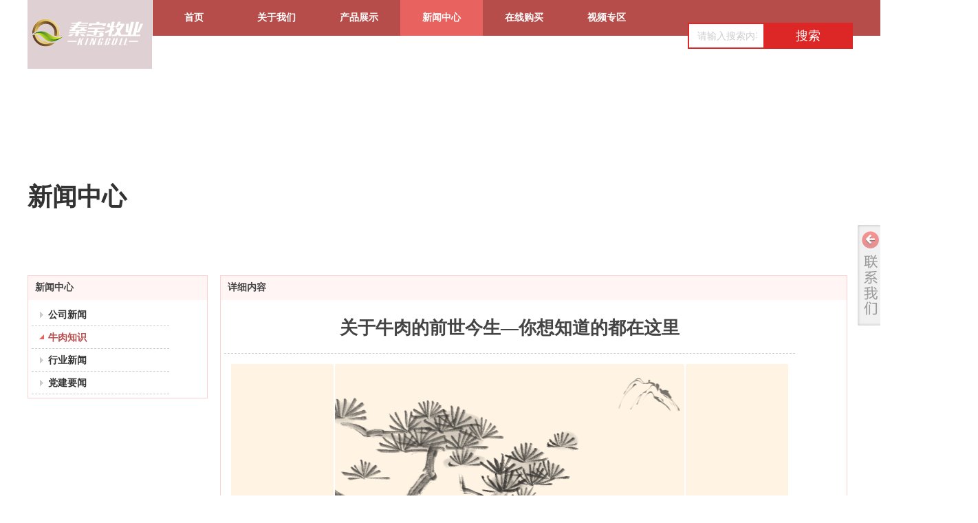

--- FILE ---
content_type: text/html;charset=gbk
request_url: http://www.qinbao.com.cn/qinbaomuye/vip_doc/19865805.html
body_size: 20602
content:
<!DOCTYPE html PUBLIC "-//W3C//DTD XHTML 1.0 Transitional//EN" "http://www.w3.org/TR/xhtml1/DTD/xhtml1-transitional.dtd">
<html xmlns="http://www.w3.org/1999/xhtml">
<head>
    <meta http-equiv="x-ua-compatible" content="IE=edge" />
    <meta http-equiv="Content-Type" content="text/html; charset=gbk" />
    <meta name="renderer" content="webkit|ie-comp|ie-stand">
    <meta name="applicable-device" content="pc" />
        <title>关于牛肉的前世今生—你想知道的都在这里_陕西秦宝牧业股份有限公司</title>
    <meta name="keywords" content="关于牛肉的前世今生—你想知道的都在这里,牛肉知识,陕西秦宝牧业股份有限公司" />
    <meta name="description" content="在今天，牛肉已经成为了家家户户都爱吃的食物，那么牛肉在我们中国发展的过程你都知道吗？今天秦宝牛肉就来带大家一起学习一下。yan炎huang黄华人自称炎黄子孙，传说炎帝和黄帝出自同一个部落，后来成为两个敌对的部落的首领。传说中，炎帝崇拜牛图腾，并因此发明了农业，又称作神农氏。据说神农氏为牛族，“姜”字则是牛首人身，“姜”姓由此而来。而炎帝部落的蚩尤非常好战，他崇拜野牛图腾，从此以后，牛变成了中国的战神象征。赏shang商chao朝商朝时，养牛业正处于蓬勃发展时期，经商人群经常赶着牛车或者牛群外出经商。牛成为了当代重" />
    <meta name="author" content="陕西秦宝牧业股份有限公司" />

    
            
                    <script type="text/javascript" src="https://s.dlssyht.cn/ueditor/ueditor.parse.js?0115"></script>
            <link rel="stylesheet" type="text/css" href="https://s.dlssyht.cn/plugins/public/js/msg/codebase/dhtmlxwindows.css">
<link rel="stylesheet" type="text/css" href="https://s.dlssyht.cn/plugins/public/js/msg/codebase/skins/dhtmlxwindows_dhx_skyblue.css">
<link rel="stylesheet" type="text/css" href="https://s.dlssyht.cn/plugins/public/js/msg/codebase/dhtmlxcolorpicker.css" />
    <script type="text/javascript" src="https://s.dlssyht.cn/plugins/public/js/msg/codebase/dhtmlxcommon.js"></script>
    <script type="text/javascript" src="https://s.dlssyht.cn/plugins/public/js/msg/codebase/dhtmlxwindows.js"></script>
    <script type="text/javascript" src="https://s.dlssyht.cn/plugins/public/js/msg/codebase/dhtmlxcontainer.js"></script>
                    <script type="text/javascript" src="https://s.dlssyht.cn/plugins/public/js/cookies.js"></script>
            <script src="https://s.dlssyht.cn/plugins/public/js/jquery-1.7.1.min.js"></script>
            
<script type="text/javascript" src="https://s.dlssyht.cn/Language/Zh-cn/Language.js?0115"></script>            
    </head>
<body    data-chid="20673225" data-operate="1" data-bigclassid="11" data-type="11" data-hyid="0" id="webBody"  data-copyid="0" data-copyuserid="1808346">

<div class="wrapper wrapper-1200" id="wrapper">
    
<script type="text/javascript">
    var moduleConfig = {};
</script>
<script type="text/javascript" src="https://s.dlssyht.cn/Language/Zh-cn/Language.js?0115"></script>
<script type="text/javascript">
    var ev123_no_edit = '';
    var websiteUserId = '1913598';
    var user_name = 'qinbaomuye';
    var isTj = '1';
    var websiteUseCopyId = '2323';
    var user_level = 3;
    var agent_id = 0;
    var channel_type = 11;
    var channel_id = 20673225;
    var userSiteWidth = 1200;
    var is_action = false;
    var isParentWindow = false;
    var rowIds = "35,36,37,15,16";
    var MJsData = {};
    var CURRENCY_SIGN = '￥';
    var tncode_div = null;
    var ALIYUN_OSS_DOMAIN = "https://s.dlssyht.cn/";
    var isTjModelSupportSearchBlankPage = "0";

    var GData = {
        SMAlbumIds   : "",
        SMAlbumSysIds: "",
        docSysIds    : "",
        tabAlertStrMs: "",
        allChId     : "20673225",
        wapDomain    : 'www.shanxiqinbao.com',
        defaultLang    : 'chinese_simplified',
        end          : null,
        BAI_DU_MAP_AK : 'KfNSLxuGpyk9BBYHnSqZsYoKxn7MUGxX',
        customerService: null,
        customerServiceIsNew: 0,
        P_TOKEN_ID: '108'
    };
    var $pTranslateLanguageJson = [{"name":"简体中文","alias":"&#31616;&#20307;&#20013;&#25991;","value":"chinese_simplified"},{"name":"繁体中文","alias":"&#32321;&#20307;&#20013;&#25991;","value":"chinese_traditional"},{"name":"西班牙文","alias":"Espa&#241;a","value":"spanish"},{"name":"阿拉伯文","alias":"&#1593;&#1585;&#1576; .","value":"arabic"},{"name":"英文","alias":"English","value":"english"},{"name":"日文","alias":"&#26085;&#26412;","value":"japanese"},{"name":"法文","alias":"Fran&#231;ais","value":"french"},{"name":"俄文","alias":"&#1056;&#1086;&#1089;&#1089;&#1080;&#1103;","value":"russian"},{"name":"韩文","alias":"&#54620;&#44397;","value":"korean"},{"name":"德文","alias":"Deutschland","value":"deutsch"},{"name":"葡萄牙语","alias":"Portugal","value":"portuguese"},{"name":"波斯语","alias":"&#1662;&#1585;&#1587;&#1740;&#1575;","value":"persian"},{"name":"希腊语","alias":"&#917;&#955;&#955;&#940;&#948;&#945;","value":"greek"},{"name":"土耳其语","alias":"T&#252;rk&#231;e","value":"turkish"},{"name":"泰语","alias":"&#3616;&#3634;&#3625;&#3634;&#3652;&#3607;&#3618;","value":"thai"},{"name":"越南语","alias":"Vi&#7879;t Nam","value":"vietnamese"},{"name":"意大利语","alias":"Italia","value":"italian"},{"name":"马来语","alias":"Malay","value":"malay"},{"name":"荷兰语","alias":"Nederland","value":"dutch"},{"name":"瑞典语","alias":"Sverige","value":"swedish"},{"name":"孟加拉语","alias":"&#2476;&#2494;&#2434;&#2482;&#2494;","value":"bengali"},{"name":"乌尔都语","alias":"&#1575;&#1608;&#1585;&#1583;&#1608;","value":"urdu"},{"name":"斯瓦希里语","alias":"Kiswahili","value":"swahili"},{"name":"匈牙利语","alias":"Magyarorsz&#225;g","value":"hungarian"},{"name":"波兰语","alias":"Polska","value":"polish"},{"name":"罗马尼亚语","alias":"Rom&#226;nia","value":"romanian"},{"name":"挪威语","alias":"Norge","value":"norwegian"},{"name":"丹麦语","alias":"Danmark","value":"danish"},{"name":"芬兰语","alias":"Suomi","value":"finnish"},{"name":"捷克语","alias":"&#268;e&#353;tina","value":"czech"},{"name":"斯洛伐克语","alias":"Slovensko","value":"slovak"},{"name":"克罗地亚语","alias":"Hrvatska","value":"croatian"},{"name":"拉脱维亚语","alias":"Latvija","value":"latvian"},{"name":"爱沙尼亚语","alias":"Eesti","value":"estonian"},{"name":"斯洛文尼亚语","alias":"Slovenija","value":"slovene"},{"name":"立陶宛语","alias":"Lietuva","value":"lithuanian"},{"name":"格鲁吉亚语","alias":"&#4310;&#4317;&#4320;&#4308;&#4310;&#4312;&#4304;world. kgm","value":"georgian"},{"name":"阿尔巴尼亚语","alias":"Shqip&#235;ria","value":"albanian"},{"name":"阿姆哈拉语","alias":"&#4768;&#4638;&#4651;","value":"amharic"},{"name":"阿塞拜疆语","alias":"Azerbaijan","value":"azerbaijani"}];

    if(GData.BAI_DU_MAP_AK){
        sessionStorage.setItem('BAI_DU_MAP_AK', GData.BAI_DU_MAP_AK)
    }
    sessionStorage.setItem('WAP_WEB', 0);

    var is_auto_parts_user = '0';
</script>
                    <link rel="stylesheet" href="https://s.dlssyht.cn/js/ev_popup/skin/skin.min.css?0115" />
<script type="text/javascript" src="https://s.dlssyht.cn/js/ev_popup/ev_popup.min.js?0115"></script>
<script type="text/javascript">
  function createLogin(trespass,userid){
      $.popup({
        type : 5,
        cName : "evPopupOpacity",
        head  : {yes:0},
        shade : {yes : 1, bgColor : '#000', opacity : 0.6, animate : {type : 1 , target : 0.6}, close : false},
        area  : {w:790,h:500},
        con   : {
          src : '/dom/alert_login.php?username=qinbaomuye&trespass='+trespass+'&userid='+userid
        }
      });
  }
</script>
    <script type="text/javascript">
        var websiteHostPreg = /[\w][\w-]*\.(?:com\.cn|net\.cn|org\.cn|tj\.cn|sh\.cn|hn\.cn|com\.au|com\.pg|com\.tw|tw\.cn|com\.sg|com\.mo|co\.uk|co\.nz|co\.ke|fj\.cn|co\.th|co\.cn|jl\.cn|school\.nz|co\.jp|hk\.com|com\.hk|edu\.hk|cn\.com|gd\.cn|hk\.cn|bj\.cn|gx\.cn|bixiaokeji\.cn|com\.my|com|in|im|cm|ca|cn|cx|ch|cl|tw|kr|word|sg|it|itd|co|mo|net|org|gov|auto|poker|blue|green|studio|icu|cc|io|pl|plus|jp|de|biz|info|gold|today|chat|at|company|cool|fund|fans|team|beer|guru|social|run|ae|fit|luxe|video|black|yoga|art|hn|xyz|hk|us|mobi|wang|me|tax|so|top|law|win|vip|ltd|red|ru|nz|love|ac\.cn|gz\.cn|xn--55qw42g|xn--g2xx48c|xn--imr513n|xn--czru2d|xn--otu796d|xn--kput3i|xin|xn--1qqw23a|xn--3ds443g|xn--5tzm5g|city|shop|site|ai|tm|club|fun|online|cyou|space|cloud|world|sale|website|host|show|asia|center|link|gov\.cn|gs\.cn|keyun\.li|name|press|pro|work|tv|fr|kim|group|tech|store|capital|ren|vn|racing|ink|nl|pub|live|my|no|life|zone|one|games|bike|cafe|wiki|design|mba|es|fi|uk|ph|wtf|xn--zfr164b|xn--fiq228c5hs|xn--vhquv|xn--6qq986b3xl|xn--fiqs8s|xn--czr694b|xn--xhq521b|xn--ses554g|xn--hxt814e|xn--55qx5d|xn--io0a7i|xn--rhqv96g|xn--vuq861b|xn--3bst00m)(\/|$)/;
    </script>
    <script type="text/javascript" src="https://s.dlssyht.cn/js/VNew/public.js?0115"></script>
    <script type="text/javascript" src="https://s.dlssyht.cn/plugins/public/js/lightGallery/js/lightgallery-all.min.js?0115"></script>
    <link type="text/css" rel="stylesheet" href="https://s.dlssyht.cn/plugins/public/js/lightGallery/css/lightgallery.min.css?0115" />
    <link type="text/css" rel="stylesheet" href="https://s.dlssyht.cn/plugins/public/js/photoSphereViewer/index.min.css?0115" />

    <link type="text/css" rel="stylesheet" href="https://s.dlssyht.cn/plugins/public/js/imageViewer/viewer.min.css?0115" />
    <script async type="text/javascript" src="https://s.dlssyht.cn/plugins/public/js/imageViewer/viewer.min.js?0115"></script>
        <script type="text/javascript" src="https://s.dlssyht.cn/plugins/public/js/three/index.min.js?0115"></script>

    <script type="text/javascript" src="https://s.dlssyht.cn/plugins/public/js/photoSphereViewer/index.min.js?0115111"></script>
    <script type="text/javascript" src="https://s.dlssyht.cn/js/VNew/tj/jquery.scrollify.min.js?0115"></script>
        <script type="text/javascript" src="https://s.dlssyht.cn/js/VNew/tj/public_fun.js?0115"></script>
<link type="text/css" rel="stylesheet" href="https://s.dlssyht.cn/css/VNew/base.min.css?0115" />
<link type="text/css" rel="stylesheet" href="https://s.dlssyht.cn/css/VNew/animate.min.css?0115" />
<link type="text/css" rel="stylesheet" href="https://s.dlssyht.cn/css/VNew/icon_text/iconfont.min.css?0115" />
<link type="text/css" rel="stylesheet" href="https://s.dlssyht.cn/css/VNew/web_frame.css?0115" />
    <link type="text/css" rel="stylesheet" href="https://s.dlssyht.cn/css/VNew/inner_frame.min.css?0115" />
    <link type="text/css" rel="stylesheet" href="https://s.dlssyht.cn/templates/others2/css/skincolor.css?0115" />
<link type="text/css" rel="stylesheet" href="https://s.dlssyht.cn/templates/others2/css/webskin.css?0115" id="webSkinCss"/>
<link type="text/css" rel="stylesheet" href="https://s.dlssyht.cn/css/VNew/web_style/base_module_style.min.css?0115" />
            <link type="text/css" rel="stylesheet" href="/self_define/TJStyle.php?user_id=1913598&all_ch_id=20673225&channel_id=20673225&id=19865805&mids=83,84&token_id=108&random=1768811115" />
        <script type="text/javascript" src="https://s.dlssyht.cn/plugins/public/js/base64.min.js"></script>
    <script type="text/javascript" src="https://s.dlssyht.cn/plugins/public/js/json2.js"></script>
        <script id="languages_jquery_validationEngine_js" type="text/javascript" charset="gb2312" src="https://s.dlssyht.cn/js/posabsolute-jQuery-Validation-Engine-2c29415/js/languages/jquery.validationEngine-zh_CN.js?0115"></script>
    
                    <script type="text/javascript" src="//api.map.baidu.com/api?v=3.0&ak=KfNSLxuGpyk9BBYHnSqZsYoKxn7MUGxX&s=1"></script>
        <script type="text/javascript" src="//api.map.baidu.com/library/SearchInfoWindow/1.5/src/SearchInfoWindow_min.js" charset="utf-8"></script>
        <link rel="stylesheet" href="//api.map.baidu.com/library/SearchInfoWindow/1.5/src/SearchInfoWindow_min.css"/>
        <link rel="stylesheet" type="text/css" href="//api.map.baidu.com/res/11/bmap.css"/>
        <link rel="stylesheet" type="text/css" href="https://s.dlssyht.cn/css/baidu_map.css">
                <script id="chplayer_min_js" type="text/javascript" charset="utf-8" src="https://s.dlssyht.cn/plugins/public/js/chplayer/chplayer.js?0115"></script>
    
    
    <div class="customModuleRow headPublicModuleRow customModuleRowAbsolute "  id="row_15"    data-animated="0" >
        
        
        <div class="customModuleRowInner">
            <div class="CModulePA" style="height:0px;">
                    <div class="ev-module-edit ev-container ev-box-container"  data-fixed="0" data-fixedx="-1"  id="evMo_SH6Ocq"     data-big="10" data-small="1" data-threetype="1" style="width:181px; height:100px; left:0px; top:0px; z-index:1;">
        <div class="ev-module-edit-box "  id="Mo_SH6Ocq" >
            <div class="ev-container-wap">
                <div class="ev-container-bg"></div>
                    <div  data-fixed="0" data-fixedx="-1"  id="evMo_kvG91R" class="ev-module-edit"     data-big="2" data-small="1" data-threetype="0" style="width:175px; height:77px; left:0px; top:9px; z-index:1;">
        <div class="ev-module-edit-box "  id="Mo_kvG91R">
            <a href="###" >
                <div class="ev-pic ev-pic-1 " >
                    <img   src=""     class="default-img lazy-loading"  data-original-src="https://aimg8.dlssyht.cn/u/1913598/module/simplepicbackground/1913598/7199/14397550_1563778444.png?x-oss-process=image/resize,m_fixed,w_175,h_77,limit_0"  />
                    
                </div>
            </a>
        </div>
    </div>
            </div>
        </div>
    </div>    <div class="ev-module-edit"  data-fixed="0" data-fixedx="-1"  id="evMo_AOjulY"     data-big="16" data-small="4" data-threetype="3" style="width:240px; height:38px; left:960px; top:33px; z-index:2;">
        <div class="ev-module-edit-box "  id="Mo_AOjulY">
            <div class="ev-search-module" data-tishi="&#35831;&#22635;&#20889;&#20851;&#38190;&#35789;！" data-type="1" data-url="" data-param="">
                <div class="s s-skin-4-3">
                    <div class="s-i">
                        <form class="s-f" id="search_form_AOjulY" method="get" action="">
                            <dl class="s-c" data-type="11" data-url="/dom/search.php?s_m_str_id=AOjulY&username=qinbaomuye&navtype=doc&keyWord=###">
                                <dt class="s-w">
                                    <div class="s-w-i">
                                        <b class="s-w-t">文章</b>
                                        <em class="s-w-s"></em>
                                    </div>
                                </dt>
                                <dd class="s-w-l">
                                    <ul class="s-w-l-i">
                                            <li data-type="11" data-url="/dom/search.php?s_m_str_id=AOjulY&username=qinbaomuye&navtype=doc&keyWord=###" class="w-l-e">
        <div class="w-l-e-i">
            <b class="w-l-e-t">文章</b>
        </div>
    </li>
                                    </ul>
                                </dd>
                            </dl>
                            <div class="s-k s-k-place">
                                <div class="s-k-i">
                                    <div class="module-zz"></div>
                                    <div class="s-k-area">
                                        <em class="s-k-icon"></em>
                                        <div class="s-k-w">
                                            <input class="key-word" id="evMoKeyWord_AOjulY" type="text"  data-defaultv="请输入搜索内容" value="请输入搜索内容" data-keywordtype="0" >
                                            <input type="text" class="none">
                                        </div>
                                    </div>
                                </div>
                            </div>
                            <div class="s-b">
                                <div class="s-b-i"><em class="s-b-icon"></em><b class="s-b-t">&#25628;&#32034;</b></div>
                            </div>
                        </form>
                    </div>
                </div>
            </div>
        </div>
    </div>
            </div>
        </div>
    </div>

<link type="text/css" rel="stylesheet" id="sliding_verification_style_css" href="https://s.dlssyht.cn/plugins/public/js/slidingVerification/sliding_verification_style.css?0115" />
<script type="text/javascript" id="sliding_tn_code_js" src="https://s.dlssyht.cn/plugins/public/js/slidingVerification/sliding_tn_code.js?0115"></script>
<script type="text/javascript">
    
        function userUserLoginInfo() {
        return true;
    }
    </script>
<div class="fullSubNavBox" id="fullSubNavBox">
    
</div>
<div class="headFullXY" id="headFullXY">
    <div style="padding-top:1px; margin-bottom: -1px;"></div>
    
    
        <div class="absoluteModuleWrap" id="absolute_module_wrap" data-attr="l:80,h:0,c:0">
        <div class="absoluteModuleInner" id="absolute_module_inner">
            
                                
        
                        <div class="webNav" id="web_nav"  data-l="p:3,l:182,t:0,w:1200,wt:0"  style="  left: 182px; top: 0px; position:absolute; "  data-fixed="0" data-fixedx="-1"  data-numberflag="1" data-number="9"  data-sublayout="1">
<div class="navInner">
    <div class="nav nav_1000" id="nav" style="width:auto;" >
        <i class="NLeft"></i>
        <i class="NRight"></i>
        <div class="NMainBg"></div>
        <div class="NCenter">
          <dl class="NMain">
                        <dd  class="NItem NFirst"  data-subid="">
                <table class="NItemTable"><tr><td class="NItemL"></td><td class="NItemM">
                <a title="首页" href="/" ><span>首页</span></a>
                </td><td class="NItemR"></td></tr></table>            </dd>
        	<dd  class="NLine"></dd>
            
                        
                                  <dd class="NItem "  data-subid="">
              
                <table class="NItemTable"><tr>
                    <td class="NItemL"></td>
                    <td class="NItemM"><a href="/qinbaomuye/bk_20673223.html"  title="关于我们">
                        <span>关于我们</span>
                    </a></td>
                    <td class="NItemR"></td>
                </tr></table>
                
            </dd>
            <dd class="NLine"></dd>            
                                  <dd class="NItem "  data-subid="">
              
                <table class="NItemTable"><tr>
                    <td class="NItemL"></td>
                    <td class="NItemM"><a href="/qinbaomuye/products/20673224_0_0_1.html"  title="产品展示">
                        <span>产品展示</span>
                    </a></td>
                    <td class="NItemR"></td>
                </tr></table>
                
            </dd>
            <dd class="NLine"></dd>            
                                  <dd class="NItem  NItemCur"  data-subid="">
              
                <table class="NItemTable"><tr>
                    <td class="NItemL"></td>
                    <td class="NItemM"><a href="/qinbaomuye/vip_doc/20673225_0_0_1.html"  title="新闻中心">
                        <span>新闻中心</span>
                    </a></td>
                    <td class="NItemR"></td>
                </tr></table>
                
            </dd>
            <dd class="NLine"></dd>            
                                  <dd class="NItem "  data-subid="">
              
                <table class="NItemTable"><tr>
                    <td class="NItemL"></td>
                    <td class="NItemM"><a href="/qinbaomuye/bk_20673226.html"  title="在线购买">
                        <span>在线购买</span>
                    </a></td>
                    <td class="NItemR"></td>
                </tr></table>
                
            </dd>
            <dd class="NLine"></dd>            
                                  <dd class="NItem "  data-subid="">
              
                <table class="NItemTable"><tr>
                    <td class="NItemL"></td>
                    <td class="NItemM"><a href="/qinbaomuye/vip_doc/20867584_0_0_1.html"  title="视频专区">
                        <span>视频专区</span>
                    </a></td>
                    <td class="NItemR"></td>
                </tr></table>
                
            </dd>
                                    
                    </dl>
      </div>
    </div>
</div>
</div>
                            </div>
</div>
        
    
    <div class="header" id="header"  data-fixed="0" data-fixedx="-1"  >
    <div class="headerInner">
        <div class="headerBg"></div>
        <div class="headerConArea">
            <div class="headerCon" style="height:100px;" ></div>
        </div>
    </div>
    </div>
    

    

        <div class="nav-wrap" id="navWrap">
            </div>
    
    
        </div>

<div class="mainContainer q " id="main_container">


                
    <div class="addContainer q" id="add_container" data-attr="h:0">
        
                

                                                                    <div class="customModuleRow customModuleRowAbsolute "  id="row_35"    data-animated="0" >
        
        
        <div class="customModuleRowInner">
            <div class="CModulePA" style="height:300px;">
                    <div  id="evMo_KNs7Bu" class="ev-module-edit"     data-big="1" data-small="2" data-threetype="0" style="width:165px; height:47px; left:0px; top:163px; z-index:1;">
        <div class="ev-module-text ev-module-edit-box"  id="Mo_KNs7Bu">
           <h2 class="ev-text-title-2">
	<strong><span style="color:#333333;">新闻中心</span></strong>
</h2>
        </div>
    </div>
            </div>
        </div>
    </div>
                                                                <div class="customModuleRow "  id="row_37"  >
                                                <div class="customModuleRowInner">
                            <div class="CModulePC">
                                                                                                                                <div class="CModulePCLeft PCLeft" data-width="280" style="width:280px;">                                                                                                <div data-width="270"  style="width:270px; "  class="customModule"  >
                                <div data-width="260"
                                                                        style="width:260px; "                                    class="Mo copyMo_1808346_2
                                                                        "
                                    data-classname="copyMo_1808346_2"                                    id="Mo_36"
                                                                    >
                                <table class="MoT"><tbody>
                                    <tr>
                                        <td class="MoTL"></td>
                                        <td class="MoTM"></td>
                                        <td class="MoTR"></td>
                                    </tr>
                                    </tbody></table>
                                <table class="MoHead "><tbody>
                                    <tr>
                                        <td class="MoHeadL"></td>
                                        <td valign="top" class="MoHeadM">
                                            <table class="MoName">
                                                <tbody>
                                                <tr>
                                                    <td valign="top" class="MoNameL"></td>
                                                    <td valign="top" class="MoNameM">
                                                                                                                <strong class="NameTxt"><a >新闻中心</a></strong>
                                                                                                            </td>
                                                    <td valign="top" class="MoNameR"></td>
                                                </tr>
                                                </tbody>
                                            </table>
                                            <span class="MoMore">
                                                                                                                    </span>
                                        </td>
                                        <td class="MoHeadR"></td>
                                    </tr>
                                    </tbody></table>

                                                                <table class="MoBody"><tbody>
                                    <tr>
                                        <td class="MoBodyL"></td>
                                        <td valign="top" class="MoBodyM">
                                            <div data-width="200"  style="width:200px; " class="MoBodyC">
                                                <div class="sidebarLists catalogList">
        <dl class="oneClassList">
           <dt class="oneClassT "   data-clicktype="0" >
    <div class="oneClassTinner">
        <a   href="/qinbaomuye/vip_doc/20673225_3595240_0_1.html">
            <code class="open"></code>
            <span>
                公司新闻
            </span>
        </a>
    </div>
</dt><dt class="oneClassT  oneClassTopen "   data-clicktype="0" >
    <div class="oneClassTinner">
        <a   href="/qinbaomuye/vip_doc/20673225_4773520_0_1.html">
            <code class="open"></code>
            <span>
                牛肉知识
            </span>
        </a>
    </div>
</dt><dd class="oneClassC oneClassCopen"><dl class="twoClassList"></dl></dd><dt class="oneClassT "   data-clicktype="0" >
    <div class="oneClassTinner">
        <a   href="/qinbaomuye/vip_doc/20673225_3595241_0_1.html">
            <code class="open"></code>
            <span>
                行业新闻
            </span>
        </a>
    </div>
</dt><dt class="oneClassT "   data-clicktype="0" >
    <div class="oneClassTinner">
        <a   href="/qinbaomuye/vip_doc/20673225_5589958_0_1.html">
            <code class="open"></code>
            <span>
                党建要闻
            </span>
        </a>
    </div>
</dt>
        </dl>
    </div>
                                                                            </div>
                                </td>
                                <td class="MoBodyR"></td>
                                </tr>
                                </tbody></table>
                                
                                <table class="MoB"><tbody>
                                    <tr>
                                        <td class="MoBL"></td>
                                        <td class="MoBM"></td>
                                        <td class="MoBR"></td>
                                    </tr>
                                    </tbody></table>
                                </div>
                                </div>
                                                                                                                                                                </div>
                                                                                                                                                                <div class="CModulePCLeft PCRight" data-width="930" style="width:930px;">                                                                <div data-width="920"  style="width:920px; "  class="customModule"  >
                                <div data-width="910"
                                                                        style="width:910px; "                                    class="Mo copyMo_1808346_3
                                                                        "
                                    data-classname="copyMo_1808346_3"                                    id="Mo_37"
                                                                    >
                                <table class="MoT"><tbody>
                                    <tr>
                                        <td class="MoTL"></td>
                                        <td class="MoTM"></td>
                                        <td class="MoTR"></td>
                                    </tr>
                                    </tbody></table>
                                <table class="MoHead "><tbody>
                                    <tr>
                                        <td class="MoHeadL"></td>
                                        <td valign="top" class="MoHeadM">
                                            <table class="MoName">
                                                <tbody>
                                                <tr>
                                                    <td valign="top" class="MoNameL"></td>
                                                    <td valign="top" class="MoNameM">
                                                                                                                <strong class="NameTxt"><a >&#35814;&#32454;&#20869;&#23481;</a></strong>
                                                                                                            </td>
                                                    <td valign="top" class="MoNameR"></td>
                                                </tr>
                                                </tbody>
                                            </table>
                                            <span class="MoMore">
                                                                                                                    </span>
                                        </td>
                                        <td class="MoHeadR"></td>
                                    </tr>
                                    </tbody></table>

                                                                <table class="MoBody"><tbody>
                                    <tr>
                                        <td class="MoBodyL"></td>
                                        <td valign="top" class="MoBodyM">
                                            <div data-width="830"  style="width:830px; " class="MoBodyC">
                                                <div class="p-details-area p-details-area-noleft q">
        <div class="p-details-attr-warp"  id="pDetailsAttrWarp">
            <div class="p-details-attr">
                    <div class="a-details-title" id="pDetailsTitle">
        <div class="pro-title">
            <h1 class="h1-title">
                关于牛肉的前世今生—你想知道的都在这里
            </h1>
        </div>
    </div>
                
                
                
                
                
                
                
            </div>
        </div>
         
    </div>
    
    
        <div class="p-show-list-detail" id="pShowListDetail">
        <div class="head-body-module" id="proShowDetail_3">
            <div class="hb-body">
                <div class="hb-body-inner editor_content_air">
                    <div class='wap-add-img'><p><section style="font-size: 14px; letter-spacing: 1px; line-height: 2; padding: 0px; box-sizing: border-box; text-align: center;"><section style="display: inline-block; width: 100%; vertical-align: top; background-color: rgba(254, 211, 149, 0.25); border-width: 0px;  border-style: none; border-color: rgb(62, 62, 62); overflow: hidden; box-sizing: border-box;" powered-by="xiumi.us"><section style="box-sizing: border-box;" powered-by="xiumi.us"><p style="white-space: normal; margin-top: 0px; margin-bottom: 0px; padding: 0px; box-sizing: border-box;"><img src="https://aimg8.dlssyht.cn/u/1913598/ueditor/image/957/1913598/1615457206827443.png" title="1615457206827443.png" alt="微信截图_20210311175103.png"/></p></section><section style="position: static; box-sizing: border-box;" powered-by="xiumi.us"><section class="group-empty" style="display: inline-block; vertical-align: middle; width: 75%; height: auto; align-self: center; box-sizing: border-box;"><section><svg viewbox="0 0 1 1" style="float:left;line-height:0;width:0;vertical-align:top;"></svg></section></section><section style="display: inline-block; vertical-align: top; width: 25%; align-self: flex-start; height: auto; box-sizing: border-box;"><section style="box-sizing: border-box;" powered-by="xiumi.us"><p style="white-space: normal; margin-top: 0px; margin-bottom: 0px; padding: 0px; box-sizing: border-box;"><br/></p></section></section></section><section style="text-align: center; justify-content: center; position: static; box-sizing: border-box;" powered-by="xiumi.us"><section style="display: inline-block; width: 85%; vertical-align: top; border-width: 0px;  border-style: none; border-color: rgb(62, 62, 62); height: auto; box-sizing: border-box;"><section style="margin-top: 20px; margin-bottom: 20px; padding-left: 5px; padding-right: 5px; position: static; box-sizing: border-box;" powered-by="xiumi.us"><section style=" transform: rotate(3deg); -webkit-transform: rotate(3deg); -moz-transform: rotate(3deg); -o-transform: rotate(3deg); box-sizing: border-box;"><section style="border: 1px solid transparent; background-color: rgba(254, 211, 149, 0.44); box-sizing: border-box;"><section style=" transform: rotate(-3deg); -webkit-transform: rotate(-3deg); -moz-transform: rotate(-3deg); -o-transform: rotate(-3deg); box-sizing: border-box;"><section style="border: 1px solid rgb(255, 240, 218); width: 100%; padding: 10px; background-color: rgba(255, 255, 255, 0.95); height: auto; box-sizing: border-box;"><section style="margin: 5px 0% 0px; position: static; box-sizing: border-box;" powered-by="xiumi.us"><section style="text-align: left; font-size: 13px; padding: 0px 10px; box-sizing: border-box;"><p style="text-indent: 2em; margin-top: 0px; margin-bottom: 0px; padding: 0px; box-sizing: border-box;"><br/></p><p style="text-indent: 2em; margin-top: 0px; margin-bottom: 0px; padding: 0px; box-sizing: border-box;">在今天，牛肉已经成为了家家户户都爱吃的食物，那么牛肉在我们中国发展的过程你都知道吗？今天秦宝牛肉就来带大家一起学习一下。</p><p style="text-indent: 2em; margin-top: 0px; margin-bottom: 0px; padding: 0px; box-sizing: border-box;"><br/></p></section></section></section></section></section></section></section></section></section><section style="line-height: 3; box-sizing: border-box;" powered-by="xiumi.us"><p style="white-space: normal; margin-top: 0px; margin-bottom: 0px; padding: 0px; box-sizing: border-box;"><br/></p></section><section style="text-align: center; justify-content: center; margin: -30px 0% 0px; position: static; box-sizing: border-box;" powered-by="xiumi.us"><section style="display: inline-block; width: 90%; vertical-align: top; height: auto; box-sizing: border-box;"><section style="margin-top: 20px; margin-bottom: 20px; padding-left: 5px; padding-right: 5px; position: static; box-sizing: border-box;" powered-by="xiumi.us"><section style=" transform: rotate(3deg); -webkit-transform: rotate(3deg); -moz-transform: rotate(3deg); -o-transform: rotate(3deg); box-sizing: border-box;"><section style="border: 1px solid transparent; background-color: rgba(254, 211, 149, 0.44); box-sizing: border-box;"><section style=" transform: rotate(-3deg); -webkit-transform: rotate(-3deg); -moz-transform: rotate(-3deg); -o-transform: rotate(-3deg); box-sizing: border-box;"><section style="border: 1px solid rgb(255, 246, 233); width: 100%; padding: 10px; background-color: rgba(255, 255, 255, 0.95); box-sizing: border-box;"><section style="position: static; box-sizing: border-box;" powered-by="xiumi.us"><section style="display: inline-block; width: 90%; vertical-align: top; height: auto; border-style: none; border-width: 1px;  border-color: rgb(254, 211, 149); box-shadow: rgb(0, 0, 0) 0px 0px 0px; box-sizing: border-box;"><section style="margin: 0px 0% 10px; position: static; box-sizing: border-box;" powered-by="xiumi.us"><section style="display: inline-block; vertical-align: top; width: 25%; height: auto; box-shadow: rgb(0, 0, 0) 0px 0px 0px; box-sizing: border-box;"><section style="color: rgb(62, 62, 62); box-sizing: border-box;" powered-by="xiumi.us"><p style="margin-top: 0px; margin-bottom: 0px; padding: 0px; box-sizing: border-box;"><strong style="box-sizing: border-box;">yan</strong></p></section><section style="margin: 0px 0%; position: static; box-sizing: border-box;" powered-by="xiumi.us"><section style="display: inline-block; width: 50px; height: 50px; vertical-align: top; overflow: hidden; border-style: solid; border-width: 1px;  border-color: rgb(62, 62, 62); box-shadow: rgba(254, 211, 149, 0.44) 3px 3px 0px; background-color: rgb(255, 255, 255); box-sizing: border-box;"><section style="position: static; transform: rotateZ(90deg); -webkit-transform: rotateZ(90deg); -moz-transform: rotateZ(90deg); -o-transform: rotateZ(90deg); box-sizing: border-box;" powered-by="xiumi.us"><section style="margin: 22px 0% 0px; position: static; box-sizing: border-box;"><section style="border-top: 1px dashed rgba(62, 62, 62, 0.29); box-sizing: border-box;"><section><svg viewbox="0 0 1 1" style="float:left;line-height:0;width:0;vertical-align:top;"></svg></section></section></section></section><section style="margin: 0px 0%; position: static; box-sizing: border-box;" powered-by="xiumi.us"><section style="border-top: 1px dashed rgba(151, 172, 120, 0.22); box-sizing: border-box;"><section><svg viewbox="0 0 1 1" style="float:left;line-height:0;width:0;vertical-align:top;"></svg></section></section></section><section style="isolation: isolate; position: static; box-sizing: border-box;" powered-by="xiumi.us"><section style="line-height: 0; letter-spacing: 0px; font-size: 24px; color: rgb(62, 62, 62); box-sizing: border-box;"><p style="margin-top: 0px; margin-bottom: 0px; padding: 0px; box-sizing: border-box;"><strong style="box-sizing: border-box;">炎</strong></p></section></section></section></section></section><section style="display: inline-block; vertical-align: top; width: 25%; height: auto; box-sizing: border-box;"><section style="text-align: left; color: rgb(62, 62, 62); box-sizing: border-box;" powered-by="xiumi.us"><p style="text-align: center; margin-top: 0px; margin-bottom: 0px; padding: 0px; box-sizing: border-box;"><strong style="box-sizing: border-box;">huang</strong></p></section><section style="margin: 0px 0%; position: static; box-sizing: border-box;" powered-by="xiumi.us"><section style="display: inline-block; width: 50px; height: 50px; vertical-align: top; overflow: hidden; border-style: solid; border-width: 1px;  border-color: rgb(62, 62, 62); box-shadow: rgba(254, 211, 149, 0.44) 3px 3px 0px; background-color: rgb(255, 255, 255); box-sizing: border-box;"><section style="position: static; transform: rotateZ(90deg); -webkit-transform: rotateZ(90deg); -moz-transform: rotateZ(90deg); -o-transform: rotateZ(90deg); box-sizing: border-box;" powered-by="xiumi.us"><section style="margin: 22px 0% 0px; position: static; box-sizing: border-box;"><section style="border-top: 1px dashed rgba(62, 62, 62, 0.29); box-sizing: border-box;"><section><svg viewbox="0 0 1 1" style="float:left;line-height:0;width:0;vertical-align:top;"></svg></section></section></section></section><section style="margin: 0px 0%; position: static; box-sizing: border-box;" powered-by="xiumi.us"><section style="border-top: 1px dashed rgba(151, 172, 120, 0.22); box-sizing: border-box;"><section><svg viewbox="0 0 1 1" style="float:left;line-height:0;width:0;vertical-align:top;"></svg></section></section></section><section style="isolation: isolate; position: static; box-sizing: border-box;" powered-by="xiumi.us"><section style="line-height: 0; letter-spacing: 0px; font-size: 24px; color: rgb(62, 62, 62); box-sizing: border-box;"><p style="margin-top: 0px; margin-bottom: 0px; padding: 0px; box-sizing: border-box;"><strong style="box-sizing: border-box;">黄</strong></p></section></section></section></section></section></section><section style="margin: 5px 0% 0px; position: static; box-sizing: border-box;" powered-by="xiumi.us"><section style="text-align: left; font-size: 13px; padding: 0px 10px; box-sizing: border-box;"><p style="text-indent: 2em; margin-top: 0px; margin-bottom: 0px; padding: 0px; box-sizing: border-box;">华人自称炎黄子孙，传说炎帝和黄帝出自同一个部落，后来成为两个敌对的部落的首领。传说中，炎帝崇拜牛图腾，并因此发明了农业，又称作神农氏。据说神农氏为牛族，“姜”字则是牛首人身，“姜”姓由此而来。而炎帝部落的蚩尤非常好战，他崇拜野牛图腾，从此以后，牛变成了中国的战神象征。</p></section></section></section></section><section style="text-align: right; justify-content: flex-end; margin: 15px 0% -30px; transform: translate3d(4px, 0px, 0px); -webkit-transform: translate3d(4px, 0px, 0px); -moz-transform: translate3d(4px, 0px, 0px); -o-transform: translate3d(4px, 0px, 0px); position: static; box-sizing: border-box;" powered-by="xiumi.us"><section style="display: inline-block; width: 15%; vertical-align: top; border-radius: 100%; border-width: 4px; border-style: solid; border-color: rgba(211, 142, 88, 0.74); overflow: hidden; height: auto; background-color: rgb(255, 240, 218); box-sizing: border-box;"><section style="text-align: center; font-size: 20px; text-shadow: rgb(255, 255, 255) 1px 1px; box-sizing: border-box;" powered-by="xiumi.us"><p style="margin-top: 0px; margin-bottom: 0px; padding: 0px; box-sizing: border-box;"><strong style="box-sizing: border-box;">赏</strong></p></section></section></section><section style="margin: 0px 0% 20px; position: static; box-sizing: border-box;" powered-by="xiumi.us"><img src="https://aimg8.dlssyht.cn/u/1913598/ueditor/image/957/1913598/1615457291696341.jpg" title="1615457291696341.jpg" alt="1.jpg"/></section></section></section></section></section></section></section></section><section style="box-sizing: border-box;" powered-by="xiumi.us"><p style="white-space: normal; margin-top: 0px; margin-bottom: 0px; padding: 0px; box-sizing: border-box;"><br/></p></section><section style="text-align: center; justify-content: center; margin: -30px 0% 0px; position: static; box-sizing: border-box;" powered-by="xiumi.us"><section style="display: inline-block; width: 90%; vertical-align: top; height: auto; box-sizing: border-box;"><section style="margin-top: 20px; margin-bottom: 20px; padding-left: 5px; padding-right: 5px; position: static; box-sizing: border-box;" powered-by="xiumi.us"><section style=" transform: rotate(3deg); -webkit-transform: rotate(3deg); -moz-transform: rotate(3deg); -o-transform: rotate(3deg); box-sizing: border-box;"><section style="border: 1px solid transparent; background-color: rgba(254, 211, 149, 0.44); box-sizing: border-box;"><section style=" transform: rotate(-3deg); -webkit-transform: rotate(-3deg); -moz-transform: rotate(-3deg); -o-transform: rotate(-3deg); box-sizing: border-box;"><section style="border: 1px solid rgb(255, 246, 233); width: 100%; padding: 10px; background-color: rgba(255, 255, 255, 0.95); box-sizing: border-box;"><section style="position: static; box-sizing: border-box;" powered-by="xiumi.us"><section style="display: inline-block; width: 90%; vertical-align: top; height: auto; border-style: none; border-width: 1px;  border-color: rgb(254, 211, 149); box-shadow: rgb(0, 0, 0) 0px 0px 0px; box-sizing: border-box;"><section style="margin: 0px 0% 10px; position: static; box-sizing: border-box;" powered-by="xiumi.us"><section style="display: inline-block; vertical-align: top; width: 25%; height: auto; box-shadow: rgb(0, 0, 0) 0px 0px 0px; box-sizing: border-box;"><section style="color: rgb(62, 62, 62); box-sizing: border-box;" powered-by="xiumi.us"><p style="margin-top: 0px; margin-bottom: 0px; padding: 0px; box-sizing: border-box;"><strong style="box-sizing: border-box;">shang</strong></p></section><section style="margin: 0px 0%; position: static; box-sizing: border-box;" powered-by="xiumi.us"><section style="display: inline-block; width: 50px; height: 50px; vertical-align: top; overflow: hidden; border-style: solid; border-width: 1px;  border-color: rgb(62, 62, 62); box-shadow: rgba(254, 211, 149, 0.44) 3px 3px 0px; background-color: rgb(255, 255, 255); box-sizing: border-box;"><section style="position: static; transform: rotateZ(90deg); -webkit-transform: rotateZ(90deg); -moz-transform: rotateZ(90deg); -o-transform: rotateZ(90deg); box-sizing: border-box;" powered-by="xiumi.us"><section style="margin: 22px 0% 0px; position: static; box-sizing: border-box;"><section style="border-top: 1px dashed rgba(62, 62, 62, 0.29); box-sizing: border-box;"><section><svg viewbox="0 0 1 1" style="float:left;line-height:0;width:0;vertical-align:top;"></svg></section></section></section></section><section style="margin: 0px 0%; position: static; box-sizing: border-box;" powered-by="xiumi.us"><section style="border-top: 1px dashed rgba(151, 172, 120, 0.22); box-sizing: border-box;"><section><svg viewbox="0 0 1 1" style="float:left;line-height:0;width:0;vertical-align:top;"></svg></section></section></section><section style="isolation: isolate; position: static; box-sizing: border-box;" powered-by="xiumi.us"><section style="line-height: 0; letter-spacing: 0px; font-size: 24px; color: rgb(62, 62, 62); box-sizing: border-box;"><p style="margin-top: 0px; margin-bottom: 0px; padding: 0px; box-sizing: border-box;"><strong style="box-sizing: border-box;">商</strong></p></section></section></section></section></section><section style="display: inline-block; vertical-align: top; width: 25%; height: auto; box-sizing: border-box;"><section style="text-align: left; color: rgb(62, 62, 62); box-sizing: border-box;" powered-by="xiumi.us"><p style="text-align: center; margin-top: 0px; margin-bottom: 0px; padding: 0px; box-sizing: border-box;"><strong style="box-sizing: border-box;">chao</strong></p></section><section style="margin: 0px 0%; position: static; box-sizing: border-box;" powered-by="xiumi.us"><section style="display: inline-block; width: 50px; height: 50px; vertical-align: top; overflow: hidden; border-style: solid; border-width: 1px;  border-color: rgb(62, 62, 62); box-shadow: rgba(254, 211, 149, 0.44) 3px 3px 0px; background-color: rgb(255, 255, 255); box-sizing: border-box;"><section style="position: static; transform: rotateZ(90deg); -webkit-transform: rotateZ(90deg); -moz-transform: rotateZ(90deg); -o-transform: rotateZ(90deg); box-sizing: border-box;" powered-by="xiumi.us"><section style="margin: 22px 0% 0px; position: static; box-sizing: border-box;"><section style="border-top: 1px dashed rgba(62, 62, 62, 0.29); box-sizing: border-box;"><section><svg viewbox="0 0 1 1" style="float:left;line-height:0;width:0;vertical-align:top;"></svg></section></section></section></section><section style="margin: 0px 0%; position: static; box-sizing: border-box;" powered-by="xiumi.us"><section style="border-top: 1px dashed rgba(151, 172, 120, 0.22); box-sizing: border-box;"><section><svg viewbox="0 0 1 1" style="float:left;line-height:0;width:0;vertical-align:top;"></svg></section></section></section><section style="isolation: isolate; position: static; box-sizing: border-box;" powered-by="xiumi.us"><section style="line-height: 0; letter-spacing: 0px; font-size: 24px; color: rgb(62, 62, 62); box-sizing: border-box;"><p style="margin-top: 0px; margin-bottom: 0px; padding: 0px; box-sizing: border-box;"><strong style="box-sizing: border-box;">朝</strong></p></section></section></section></section></section></section><section style="margin: 5px 0% 0px; position: static; box-sizing: border-box;" powered-by="xiumi.us"><section style="text-align: left; font-size: 13px; padding: 0px 10px; box-sizing: border-box;"><p style="text-indent: 2em; margin-top: 0px; margin-bottom: 0px; padding: 0px; box-sizing: border-box;">商朝时，养牛业正处于蓬勃发展时期，经商人群经常赶着牛车或者牛群外出经商。牛成为了当代重要的交通工具。这个时候，牛已经开始用来当做食物，也是商朝人当时最主要的肉食来源之一。且大量的牛被用于祭祀，一般都要用掉数十头甚至数百头，据记载，有的时候用来祭祀的牛多达两千多头。而用来祭祀之后，必须都要吃掉，按一头牛能吃的肉大约100公斤的话，一次性吃完所有祭祀用的牛得26吨，这在现在看来也是非常不可思议的。</p><p style="text-indent: 2em; margin-top: 0px; margin-bottom: 0px; padding: 0px; box-sizing: border-box;">除了用在吃、行方面，牛的图腾也常被用来殉葬。众所周知，商周时期，青铜器皿被广泛应用，不止用来盛物，还被用来祭祀，青铜器的数量即代表着当时身份地位的高低。在商代，出土了不少牛形状，牛花纹的青铜器。</p></section></section></section></section><section style="text-align: right; justify-content: flex-end; margin: 15px 0% -30px; transform: translate3d(4px, 0px, 0px); -webkit-transform: translate3d(4px, 0px, 0px); -moz-transform: translate3d(4px, 0px, 0px); -o-transform: translate3d(4px, 0px, 0px); position: static; box-sizing: border-box;" powered-by="xiumi.us"><section style="display: inline-block; width: 15%; vertical-align: top; border-radius: 100%; border-width: 4px; border-style: solid; border-color: rgba(211, 142, 88, 0.74); overflow: hidden; height: auto; background-color: rgb(255, 240, 218); box-sizing: border-box;"><section style="text-align: center; font-size: 20px; text-shadow: rgb(255, 255, 255) 1px 1px; box-sizing: border-box;" powered-by="xiumi.us"><p style="margin-top: 0px; margin-bottom: 0px; padding: 0px; box-sizing: border-box;"><strong style="box-sizing: border-box;">赏</strong></p></section></section></section><section style="margin: 0px 0% 20px; position: static; box-sizing: border-box;" powered-by="xiumi.us"><img src="https://aimg8.dlssyht.cn/u/1913598/ueditor/image/957/1913598/1615457309979569.jpg" title="1615457309979569.jpg" alt="2.jpg"/></section></section></section></section></section></section></section></section><section style="box-sizing: border-box;" powered-by="xiumi.us"><p style="white-space: normal; margin-top: 0px; margin-bottom: 0px; padding: 0px; box-sizing: border-box;"><br/></p></section><section style="box-sizing: border-box;" powered-by="xiumi.us"><p style="white-space: normal; margin-top: 0px; margin-bottom: 0px; padding: 0px; box-sizing: border-box;"><br/></p></section><section style="text-align: center; justify-content: center; margin: -30px 0% 0px; position: static; box-sizing: border-box;" powered-by="xiumi.us"><section style="display: inline-block; width: 90%; vertical-align: top; height: auto; box-sizing: border-box;"><section style="margin-top: 20px; margin-bottom: 20px; padding-left: 5px; padding-right: 5px; position: static; box-sizing: border-box;" powered-by="xiumi.us"><section style=" transform: rotate(3deg); -webkit-transform: rotate(3deg); -moz-transform: rotate(3deg); -o-transform: rotate(3deg); box-sizing: border-box;"><section style="border: 1px solid transparent; background-color: rgba(254, 211, 149, 0.44); box-sizing: border-box;"><section style=" transform: rotate(-3deg); -webkit-transform: rotate(-3deg); -moz-transform: rotate(-3deg); -o-transform: rotate(-3deg); box-sizing: border-box;"><section style="border: 1px solid rgb(255, 246, 233); width: 100%; padding: 10px; background-color: rgba(255, 255, 255, 0.95); box-sizing: border-box;"><section style="position: static; box-sizing: border-box;" powered-by="xiumi.us"><section style="display: inline-block; width: 90%; vertical-align: top; height: auto; border-style: none; border-width: 1px;  border-color: rgb(254, 211, 149); box-shadow: rgb(0, 0, 0) 0px 0px 0px; box-sizing: border-box;"><section style="margin: 0px 0% 10px; position: static; box-sizing: border-box;" powered-by="xiumi.us"><section style="display: inline-block; vertical-align: top; width: 25%; height: auto; box-shadow: rgb(0, 0, 0) 0px 0px 0px; box-sizing: border-box;"><section style="color: rgb(62, 62, 62); box-sizing: border-box;" powered-by="xiumi.us"><p style="margin-top: 0px; margin-bottom: 0px; padding: 0px; box-sizing: border-box;"><strong style="box-sizing: border-box;">chun</strong></p></section><section style="margin: 0px 0%; position: static; box-sizing: border-box;" powered-by="xiumi.us"><section style="display: inline-block; width: 50px; height: 50px; vertical-align: top; overflow: hidden; border-style: solid; border-width: 1px;  border-color: rgb(62, 62, 62); box-shadow: rgba(254, 211, 149, 0.44) 3px 3px 0px; background-color: rgb(255, 255, 255); box-sizing: border-box;"><section style="position: static; transform: rotateZ(90deg); -webkit-transform: rotateZ(90deg); -moz-transform: rotateZ(90deg); -o-transform: rotateZ(90deg); box-sizing: border-box;" powered-by="xiumi.us"><section style="margin: 22px 0% 0px; position: static; box-sizing: border-box;"><section style="border-top: 1px dashed rgba(62, 62, 62, 0.29); box-sizing: border-box;"><section><svg viewbox="0 0 1 1" style="float:left;line-height:0;width:0;vertical-align:top;"></svg></section></section></section></section><section style="margin: 0px 0%; position: static; box-sizing: border-box;" powered-by="xiumi.us"><section style="border-top: 1px dashed rgba(151, 172, 120, 0.22); box-sizing: border-box;"><section><svg viewbox="0 0 1 1" style="float:left;line-height:0;width:0;vertical-align:top;"></svg></section></section></section><section style="isolation: isolate; position: static; box-sizing: border-box;" powered-by="xiumi.us"><section style="line-height: 0; letter-spacing: 0px; font-size: 24px; color: rgb(62, 62, 62); box-sizing: border-box;"><p style="margin-top: 0px; margin-bottom: 0px; padding: 0px; box-sizing: border-box;"><strong style="box-sizing: border-box;">春</strong></p></section></section></section></section></section><section style="display: inline-block; vertical-align: top; width: 25%; height: auto; box-sizing: border-box;"><section style="text-align: left; color: rgb(62, 62, 62); box-sizing: border-box;" powered-by="xiumi.us"><p style="text-align: center; margin-top: 0px; margin-bottom: 0px; padding: 0px; box-sizing: border-box;"><strong style="box-sizing: border-box;">qiu</strong></p></section><section style="margin: 0px 0%; position: static; box-sizing: border-box;" powered-by="xiumi.us"><section style="display: inline-block; width: 50px; height: 50px; vertical-align: top; overflow: hidden; border-style: solid; border-width: 1px;  border-color: rgb(62, 62, 62); box-shadow: rgba(254, 211, 149, 0.44) 3px 3px 0px; background-color: rgb(255, 255, 255); box-sizing: border-box;"><section style="position: static; transform: rotateZ(90deg); -webkit-transform: rotateZ(90deg); -moz-transform: rotateZ(90deg); -o-transform: rotateZ(90deg); box-sizing: border-box;" powered-by="xiumi.us"><section style="margin: 22px 0% 0px; position: static; box-sizing: border-box;"><section style="border-top: 1px dashed rgba(62, 62, 62, 0.29); box-sizing: border-box;"><section><svg viewbox="0 0 1 1" style="float:left;line-height:0;width:0;vertical-align:top;"></svg></section></section></section></section><section style="margin: 0px 0%; position: static; box-sizing: border-box;" powered-by="xiumi.us"><section style="border-top: 1px dashed rgba(151, 172, 120, 0.22); box-sizing: border-box;"><section><svg viewbox="0 0 1 1" style="float:left;line-height:0;width:0;vertical-align:top;"></svg></section></section></section><section style="isolation: isolate; position: static; box-sizing: border-box;" powered-by="xiumi.us"><section style="line-height: 0; letter-spacing: 0px; font-size: 24px; color: rgb(62, 62, 62); box-sizing: border-box;"><p style="margin-top: 0px; margin-bottom: 0px; padding: 0px; box-sizing: border-box;"><strong style="box-sizing: border-box;">秋</strong></p></section></section></section></section></section></section><section style="margin: 0px 0% 10px; position: static; box-sizing: border-box;" powered-by="xiumi.us"><section style="display: inline-block; vertical-align: top; width: 25%; height: auto; box-shadow: rgb(0, 0, 0) 0px 0px 0px; box-sizing: border-box;"><section style="color: rgb(62, 62, 62); box-sizing: border-box;" powered-by="xiumi.us"><p style="margin-top: 0px; margin-bottom: 0px; padding: 0px; box-sizing: border-box;"><strong style="box-sizing: border-box;">zhan</strong></p></section><section style="margin: 0px 0%; position: static; box-sizing: border-box;" powered-by="xiumi.us"><section style="display: inline-block; width: 50px; height: 50px; vertical-align: top; overflow: hidden; border-style: solid; border-width: 1px;  border-color: rgb(62, 62, 62); box-shadow: rgba(254, 211, 149, 0.44) 3px 3px 0px; background-color: rgb(255, 255, 255); box-sizing: border-box;"><section style="position: static; transform: rotateZ(90deg); -webkit-transform: rotateZ(90deg); -moz-transform: rotateZ(90deg); -o-transform: rotateZ(90deg); box-sizing: border-box;" powered-by="xiumi.us"><section style="margin: 22px 0% 0px; position: static; box-sizing: border-box;"><section style="border-top: 1px dashed rgba(62, 62, 62, 0.29); box-sizing: border-box;"><section><svg viewbox="0 0 1 1" style="float:left;line-height:0;width:0;vertical-align:top;"></svg></section></section></section></section><section style="margin: 0px 0%; position: static; box-sizing: border-box;" powered-by="xiumi.us"><section style="border-top: 1px dashed rgba(151, 172, 120, 0.22); box-sizing: border-box;"><section><svg viewbox="0 0 1 1" style="float:left;line-height:0;width:0;vertical-align:top;"></svg></section></section></section><section style="isolation: isolate; position: static; box-sizing: border-box;" powered-by="xiumi.us"><section style="line-height: 0; letter-spacing: 0px; font-size: 24px; color: rgb(62, 62, 62); box-sizing: border-box;"><p style="margin-top: 0px; margin-bottom: 0px; padding: 0px; box-sizing: border-box;"><strong style="box-sizing: border-box;">战</strong></p></section></section></section></section></section><section style="display: inline-block; vertical-align: top; width: 25%; height: auto; box-sizing: border-box;"><section style="text-align: left; color: rgb(62, 62, 62); box-sizing: border-box;" powered-by="xiumi.us"><p style="text-align: center; margin-top: 0px; margin-bottom: 0px; padding: 0px; box-sizing: border-box;"><strong style="box-sizing: border-box;">guo</strong></p></section><section style="margin: 0px 0%; position: static; box-sizing: border-box;" powered-by="xiumi.us"><section style="display: inline-block; width: 50px; height: 50px; vertical-align: top; overflow: hidden; border-style: solid; border-width: 1px;  border-color: rgb(62, 62, 62); box-shadow: rgba(254, 211, 149, 0.44) 3px 3px 0px; background-color: rgb(255, 255, 255); box-sizing: border-box;"><section style="position: static; transform: rotateZ(90deg); -webkit-transform: rotateZ(90deg); -moz-transform: rotateZ(90deg); -o-transform: rotateZ(90deg); box-sizing: border-box;" powered-by="xiumi.us"><section style="margin: 22px 0% 0px; position: static; box-sizing: border-box;"><section style="border-top: 1px dashed rgba(62, 62, 62, 0.29); box-sizing: border-box;"><section><svg viewbox="0 0 1 1" style="float:left;line-height:0;width:0;vertical-align:top;"></svg></section></section></section></section><section style="margin: 0px 0%; position: static; box-sizing: border-box;" powered-by="xiumi.us"><section style="border-top: 1px dashed rgba(151, 172, 120, 0.22); box-sizing: border-box;"><section><svg viewbox="0 0 1 1" style="float:left;line-height:0;width:0;vertical-align:top;"></svg></section></section></section><section style="isolation: isolate; position: static; box-sizing: border-box;" powered-by="xiumi.us"><section style="line-height: 0; letter-spacing: 0px; font-size: 24px; color: rgb(62, 62, 62); box-sizing: border-box;"><p style="margin-top: 0px; margin-bottom: 0px; padding: 0px; box-sizing: border-box;"><strong style="box-sizing: border-box;">国</strong></p></section></section></section></section></section></section><section style="margin: 5px 0% 0px; position: static; box-sizing: border-box;" powered-by="xiumi.us"><section style="text-align: left; font-size: 13px; padding: 0px 10px; box-sizing: border-box;"><p style="text-indent: 2em; margin-top: 0px; margin-bottom: 0px; padding: 0px; box-sizing: border-box;">在春秋时期，牛肉销售得非常好，也就是在这个时候，有很多不法商人卖牛造假，出现了“注水牛肉”，甚至有些商人还联手垄断市场，操控牛的售价。</p><p style="text-indent: 2em; margin-top: 0px; margin-bottom: 0px; padding: 0px; box-sizing: border-box;">《楚辞》中的“大招”和“招魂”篇里也出现了两桌非常丰盛的饭菜，菜单如下：“八宝饭、煨牛腱子肉、吴越羹汤、清炖甲鱼、炮羔羊、醋烹鹅、烤鸡、羊汤、炸麻花、烧鹌鹑、炖狗肉。”牛肉在这个菜单中是肉食类的第一名，由此可见牛肉在当时的重要性。</p></section></section></section></section><section style="text-align: right; justify-content: flex-end; margin: 15px 0% -30px; transform: translate3d(4px, 0px, 0px); -webkit-transform: translate3d(4px, 0px, 0px); -moz-transform: translate3d(4px, 0px, 0px); -o-transform: translate3d(4px, 0px, 0px); position: static; box-sizing: border-box;" powered-by="xiumi.us"><section style="display: inline-block; width: 15%; vertical-align: top; border-radius: 100%; border-width: 4px; border-style: solid; border-color: rgba(211, 142, 88, 0.74); overflow: hidden; height: auto; background-color: rgb(255, 240, 218); box-sizing: border-box;"><section style="text-align: center; font-size: 20px; text-shadow: rgb(255, 255, 255) 1px 1px; box-sizing: border-box;" powered-by="xiumi.us"><p style="margin-top: 0px; margin-bottom: 0px; padding: 0px; box-sizing: border-box;"><strong style="box-sizing: border-box;">赏</strong></p></section></section></section><section style="margin: 0px 0% 20px; position: static; box-sizing: border-box;" powered-by="xiumi.us"><img src="https://aimg8.dlssyht.cn/u/1913598/ueditor/image/957/1913598/1615457336500959.jpg" title="1615457336500959.jpg" alt="3.jpg"/></section></section></section></section></section></section></section></section><section style="box-sizing: border-box;" powered-by="xiumi.us"><p style="white-space: normal; margin-top: 0px; margin-bottom: 0px; padding: 0px; box-sizing: border-box;"><br/></p></section><section style="text-align: center; justify-content: center; margin: -30px 0% 0px; position: static; box-sizing: border-box;" powered-by="xiumi.us"><section style="display: inline-block; width: 90%; vertical-align: top; height: auto; box-sizing: border-box;"><section style="margin-top: 20px; margin-bottom: 20px; padding-left: 5px; padding-right: 5px; position: static; box-sizing: border-box;" powered-by="xiumi.us"><section style=" transform: rotate(3deg); -webkit-transform: rotate(3deg); -moz-transform: rotate(3deg); -o-transform: rotate(3deg); box-sizing: border-box;"><section style="border: 1px solid transparent; background-color: rgba(254, 211, 149, 0.44); box-sizing: border-box;"><section style=" transform: rotate(-3deg); -webkit-transform: rotate(-3deg); -moz-transform: rotate(-3deg); -o-transform: rotate(-3deg); box-sizing: border-box;"><section style="border: 1px solid rgb(255, 246, 233); width: 100%; padding: 10px; background-color: rgba(255, 255, 255, 0.95); box-sizing: border-box;"><section style="position: static; box-sizing: border-box;" powered-by="xiumi.us"><section style="display: inline-block; width: 90%; vertical-align: top; height: auto; border-style: none; border-width: 1px;  border-color: rgb(254, 211, 149); box-shadow: rgb(0, 0, 0) 0px 0px 0px; box-sizing: border-box;"><section style="margin: 0px 0% 10px; position: static; box-sizing: border-box;" powered-by="xiumi.us"><section style="display: inline-block; vertical-align: top; width: 25%; height: auto; box-shadow: rgb(0, 0, 0) 0px 0px 0px; box-sizing: border-box;"><section style="color: rgb(62, 62, 62); box-sizing: border-box;" powered-by="xiumi.us"><p style="margin-top: 0px; margin-bottom: 0px; padding: 0px; box-sizing: border-box;"><strong style="box-sizing: border-box;">qin</strong></p></section><section style="margin: 0px 0%; position: static; box-sizing: border-box;" powered-by="xiumi.us"><section style="display: inline-block; width: 50px; height: 50px; vertical-align: top; overflow: hidden; border-style: solid; border-width: 1px;  border-color: rgb(62, 62, 62); box-shadow: rgba(254, 211, 149, 0.44) 3px 3px 0px; background-color: rgb(255, 255, 255); box-sizing: border-box;"><section style="position: static; transform: rotateZ(90deg); -webkit-transform: rotateZ(90deg); -moz-transform: rotateZ(90deg); -o-transform: rotateZ(90deg); box-sizing: border-box;" powered-by="xiumi.us"><section style="margin: 22px 0% 0px; position: static; box-sizing: border-box;"><section style="border-top: 1px dashed rgba(62, 62, 62, 0.29); box-sizing: border-box;"><section><svg viewbox="0 0 1 1" style="float:left;line-height:0;width:0;vertical-align:top;"></svg></section></section></section></section><section style="margin: 0px 0%; position: static; box-sizing: border-box;" powered-by="xiumi.us"><section style="border-top: 1px dashed rgba(151, 172, 120, 0.22); box-sizing: border-box;"><section><svg viewbox="0 0 1 1" style="float:left;line-height:0;width:0;vertical-align:top;"></svg></section></section></section><section style="isolation: isolate; position: static; box-sizing: border-box;" powered-by="xiumi.us"><section style="line-height: 0; letter-spacing: 0px; font-size: 24px; color: rgb(62, 62, 62); box-sizing: border-box;"><p style="margin-top: 0px; margin-bottom: 0px; padding: 0px; box-sizing: border-box;"><strong style="box-sizing: border-box;">秦</strong></p></section></section></section></section></section><section style="display: inline-block; vertical-align: top; width: 25%; height: auto; box-sizing: border-box;"><section style="text-align: left; color: rgb(62, 62, 62); box-sizing: border-box;" powered-by="xiumi.us"><p style="text-align: center; margin-top: 0px; margin-bottom: 0px; padding: 0px; box-sizing: border-box;"><strong style="box-sizing: border-box;">han</strong></p></section><section style="margin: 0px 0%; position: static; box-sizing: border-box;" powered-by="xiumi.us"><section style="display: inline-block; width: 50px; height: 50px; vertical-align: top; overflow: hidden; border-style: solid; border-width: 1px;  border-color: rgb(62, 62, 62); box-shadow: rgba(254, 211, 149, 0.44) 3px 3px 0px; background-color: rgb(255, 255, 255); box-sizing: border-box;"><section style="position: static; transform: rotateZ(90deg); -webkit-transform: rotateZ(90deg); -moz-transform: rotateZ(90deg); -o-transform: rotateZ(90deg); box-sizing: border-box;" powered-by="xiumi.us"><section style="margin: 22px 0% 0px; position: static; box-sizing: border-box;"><section style="border-top: 1px dashed rgba(62, 62, 62, 0.29); box-sizing: border-box;"><section><svg viewbox="0 0 1 1" style="float:left;line-height:0;width:0;vertical-align:top;"></svg></section></section></section></section><section style="margin: 0px 0%; position: static; box-sizing: border-box;" powered-by="xiumi.us"><section style="border-top: 1px dashed rgba(151, 172, 120, 0.22); box-sizing: border-box;"><section><svg viewbox="0 0 1 1" style="float:left;line-height:0;width:0;vertical-align:top;"></svg></section></section></section><section style="isolation: isolate; position: static; box-sizing: border-box;" powered-by="xiumi.us"><section style="line-height: 0; letter-spacing: 0px; font-size: 24px; color: rgb(62, 62, 62); box-sizing: border-box;"><p style="margin-top: 0px; margin-bottom: 0px; padding: 0px; box-sizing: border-box;"><strong style="box-sizing: border-box;">汉</strong></p></section></section></section></section></section></section><section style="margin: 5px 0% 0px; position: static; box-sizing: border-box;" powered-by="xiumi.us"><section style="text-align: left; font-size: 13px; padding: 0px 10px; box-sizing: border-box;"><p style="text-indent: 2em; margin-top: 0px; margin-bottom: 0px; padding: 0px; box-sizing: border-box;">我国的牛肉制品在秦代也具有悠久的历史。据《礼记·内则》中记载,牛肉美食有牛炙(烤牛肉)、牛胾(酱牛肉)、牛脍(酱牛肉片)。《礼记·王制》中说：“诸侯无故不杀牛，大夫无故不杀羊，士无故不杀犬豕，庶人无故不食珍。”由此可以看出，在先秦时期，牛羊排名在猪之上。</p><p style="text-indent: 2em; margin-top: 0px; margin-bottom: 0px; padding: 0px; box-sizing: border-box;">且在当时，牛肉也被创新出了很多不同的吃法。在《周礼》中写到过“牛修”等腌后再晾干的肉食记载，用咱们现在的话来说，就是“肉脯”。且牛肉制作有捣珍、渍、熬、糁四种。“捣珍”就是把一大块牛肉放进锅中去煮，之后将牛肉捣碎，再加上姜、盐等调味品直接食用。“渍”的吃法你绝对想不到，就是直接吃生牛肉！把牛肉切成薄薄一片，再放入酒中浸泡，牛肉这样吃还会有一种酒的醇香在里面。熬就是把牛肉去掉筋膜后一块块摊开，撒上肉桂粉和姜末、盐。等它干了，用油煎着吃。糁，就是参以米，以牛羊猪肉三等份，细细切了，用稻米粉二份，肉一份，和起来煎成饼来吃。在汉朝小麦传入中国后，就开始用小麦做了，这也就是我们现在所说的肉饼。</p></section></section></section></section><section style="text-align: right; justify-content: flex-end; margin: 15px 0% -30px; transform: translate3d(4px, 0px, 0px); -webkit-transform: translate3d(4px, 0px, 0px); -moz-transform: translate3d(4px, 0px, 0px); -o-transform: translate3d(4px, 0px, 0px); position: static; box-sizing: border-box;" powered-by="xiumi.us"><section style="display: inline-block; width: 15%; vertical-align: top; border-radius: 100%; border-width: 4px; border-style: solid; border-color: rgba(211, 142, 88, 0.74); overflow: hidden; height: auto; background-color: rgb(255, 240, 218); box-sizing: border-box;"><section style="text-align: center; font-size: 20px; text-shadow: rgb(255, 255, 255) 1px 1px; box-sizing: border-box;" powered-by="xiumi.us"><p style="margin-top: 0px; margin-bottom: 0px; padding: 0px; box-sizing: border-box;"><strong style="box-sizing: border-box;">赏</strong></p></section></section></section><section style="margin: 0px 0% 20px; position: static; box-sizing: border-box;" powered-by="xiumi.us"><img src="https://aimg8.dlssyht.cn/u/1913598/ueditor/image/957/1913598/1615457353237612.jpg" title="1615457353237612.jpg" alt="4.jpg"/></section></section></section></section></section></section></section></section><section style="box-sizing: border-box;" powered-by="xiumi.us"><p style="white-space: normal; margin-top: 0px; margin-bottom: 0px; padding: 0px; box-sizing: border-box;"><br/></p></section><section style="text-align: center; justify-content: center; margin: -30px 0% 0px; position: static; box-sizing: border-box;" powered-by="xiumi.us"><section style="display: inline-block; width: 90%; vertical-align: top; height: auto; box-sizing: border-box;"><section style="margin-top: 20px; margin-bottom: 20px; padding-left: 5px; padding-right: 5px; position: static; box-sizing: border-box;" powered-by="xiumi.us"><section style=" transform: rotate(3deg); -webkit-transform: rotate(3deg); -moz-transform: rotate(3deg); -o-transform: rotate(3deg); box-sizing: border-box;"><section style="border: 1px solid transparent; background-color: rgba(254, 211, 149, 0.44); box-sizing: border-box;"><section style=" transform: rotate(-3deg); -webkit-transform: rotate(-3deg); -moz-transform: rotate(-3deg); -o-transform: rotate(-3deg); box-sizing: border-box;"><section style="border: 1px solid rgb(255, 246, 233); width: 100%; padding: 10px; background-color: rgba(255, 255, 255, 0.95); box-sizing: border-box;"><section style="position: static; box-sizing: border-box;" powered-by="xiumi.us"><section style="display: inline-block; width: 90%; vertical-align: top; height: auto; border-style: none; border-width: 1px;  border-color: rgb(254, 211, 149); box-shadow: rgb(0, 0, 0) 0px 0px 0px; box-sizing: border-box;"><section style="margin: 0px 0% 10px; position: static; box-sizing: border-box;" powered-by="xiumi.us"><section style="display: inline-block; vertical-align: top; width: 25%; height: auto; box-shadow: rgb(0, 0, 0) 0px 0px 0px; box-sizing: border-box;"><section style="color: rgb(62, 62, 62); box-sizing: border-box;" powered-by="xiumi.us"><p style="margin-top: 0px; margin-bottom: 0px; padding: 0px; box-sizing: border-box;"><strong style="box-sizing: border-box;">tang</strong></p></section><section style="margin: 0px 0%; position: static; box-sizing: border-box;" powered-by="xiumi.us"><section style="display: inline-block; width: 50px; height: 50px; vertical-align: top; overflow: hidden; border-style: solid; border-width: 1px;  border-color: rgb(62, 62, 62); box-shadow: rgba(254, 211, 149, 0.44) 3px 3px 0px; background-color: rgb(255, 255, 255); box-sizing: border-box;"><section style="position: static; transform: rotateZ(90deg); -webkit-transform: rotateZ(90deg); -moz-transform: rotateZ(90deg); -o-transform: rotateZ(90deg); box-sizing: border-box;" powered-by="xiumi.us"><section style="margin: 22px 0% 0px; position: static; box-sizing: border-box;"><section style="border-top: 1px dashed rgba(62, 62, 62, 0.29); box-sizing: border-box;"><section><svg viewbox="0 0 1 1" style="float:left;line-height:0;width:0;vertical-align:top;"></svg></section></section></section></section><section style="margin: 0px 0%; position: static; box-sizing: border-box;" powered-by="xiumi.us"><section style="border-top: 1px dashed rgba(151, 172, 120, 0.22); box-sizing: border-box;"><section><svg viewbox="0 0 1 1" style="float:left;line-height:0;width:0;vertical-align:top;"></svg></section></section></section><section style="isolation: isolate; position: static; box-sizing: border-box;" powered-by="xiumi.us"><section style="line-height: 0; letter-spacing: 0px; font-size: 24px; color: rgb(62, 62, 62); box-sizing: border-box;"><p style="margin-top: 0px; margin-bottom: 0px; padding: 0px; box-sizing: border-box;"><strong style="box-sizing: border-box;">唐</strong></p></section></section></section></section></section><section style="display: inline-block; vertical-align: top; width: 25%; height: auto; box-sizing: border-box;"><section style="text-align: left; color: rgb(62, 62, 62); box-sizing: border-box;" powered-by="xiumi.us"><p style="text-align: center; margin-top: 0px; margin-bottom: 0px; padding: 0px; box-sizing: border-box;"><strong style="box-sizing: border-box;">song</strong></p></section><section style="margin: 0px 0%; position: static; box-sizing: border-box;" powered-by="xiumi.us"><section style="display: inline-block; width: 50px; height: 50px; vertical-align: top; overflow: hidden; border-style: solid; border-width: 1px;  border-color: rgb(62, 62, 62); box-shadow: rgba(254, 211, 149, 0.44) 3px 3px 0px; background-color: rgb(255, 255, 255); box-sizing: border-box;"><section style="position: static; transform: rotateZ(90deg); -webkit-transform: rotateZ(90deg); -moz-transform: rotateZ(90deg); -o-transform: rotateZ(90deg); box-sizing: border-box;" powered-by="xiumi.us"><section style="margin: 22px 0% 0px; position: static; box-sizing: border-box;"><section style="border-top: 1px dashed rgba(62, 62, 62, 0.29); box-sizing: border-box;"><section><svg viewbox="0 0 1 1" style="float:left;line-height:0;width:0;vertical-align:top;"></svg></section></section></section></section><section style="margin: 0px 0%; position: static; box-sizing: border-box;" powered-by="xiumi.us"><section style="border-top: 1px dashed rgba(151, 172, 120, 0.22); box-sizing: border-box;"><section><svg viewbox="0 0 1 1" style="float:left;line-height:0;width:0;vertical-align:top;"></svg></section></section></section><section style="isolation: isolate; position: static; box-sizing: border-box;" powered-by="xiumi.us"><section style="line-height: 0; letter-spacing: 0px; font-size: 24px; color: rgb(62, 62, 62); box-sizing: border-box;"><p style="margin-top: 0px; margin-bottom: 0px; padding: 0px; box-sizing: border-box;"><strong style="box-sizing: border-box;">宋</strong></p></section></section></section></section></section></section><section style="margin: 5px 0% 0px; position: static; box-sizing: border-box;" powered-by="xiumi.us"><section style="text-align: left; font-size: 13px; padding: 0px 10px; box-sizing: border-box;"><p style="text-indent: 2em; margin-top: 0px; margin-bottom: 0px; padding: 0px; box-sizing: border-box;">再来说说唐宋时期，在唐宋之前，某些生产力并不发达的时期，牛更是非常珍贵。苏轼有说过，在当时“丧牛如丧子”。对就是这么夸张！</p><p style="text-indent: 2em; margin-top: 0px; margin-bottom: 0px; padding: 0px; box-sizing: border-box;">唐朝的皇帝为了吃到牛肉绞尽脑汁，只有在当时来说非常奢侈的“烧尾宴”上才能吃一道“水炼犊”——牛犊做的汤菜。且为了不被百姓所诟病，皇帝找的理由是：“牛犊不算牛，不影响生产”来搪塞过去。</p><p style="text-indent: 2em; margin-top: 0px; margin-bottom: 0px; padding: 0px; box-sizing: border-box;">宋朝有一本书名叫《太平广记》，书中有个《畜兽》系列。里面就讲解了各种动物的由来。牛在书中排名第一。由此可见，在当时，牛还是被看做第一等的动物。且在当时，不仅活着的牛不能杀，即使牛死了也不能随便杀，如果要杀，必须通知官府进行备案，除了人们食用的牛肉可以在市场上流通以外，其他身上的牛皮、牛筋都要被政府收走作为战争工具。可是即使法律严苛，还是拦不住当时吃货的爱吃天性，《夷坚志》记载：宋代僧人、商人、术士、官吏、平民皆好食牛肉。看来牛肉在当时还真的是老少皆宜啊！所以“只有牛羊肉才是上等的肉”这样的饮食习惯就是从当时开始奠定了基调，想必除了牛羊肉味道鲜美外，这一点或许也是现在市场上它的价格仍比猪肉贵的原因吧。</p></section></section></section></section><section style="text-align: right; justify-content: flex-end; margin: 15px 0% -30px; transform: translate3d(4px, 0px, 0px); -webkit-transform: translate3d(4px, 0px, 0px); -moz-transform: translate3d(4px, 0px, 0px); -o-transform: translate3d(4px, 0px, 0px); position: static; box-sizing: border-box;" powered-by="xiumi.us"><section style="display: inline-block; width: 15%; vertical-align: top; border-radius: 100%; border-width: 4px; border-style: solid; border-color: rgba(211, 142, 88, 0.74); overflow: hidden; height: auto; background-color: rgb(255, 240, 218); box-sizing: border-box;"><section style="text-align: center; font-size: 20px; text-shadow: rgb(255, 255, 255) 1px 1px; box-sizing: border-box;" powered-by="xiumi.us"><p style="margin-top: 0px; margin-bottom: 0px; padding: 0px; box-sizing: border-box;"><strong style="box-sizing: border-box;">赏</strong></p></section></section></section><section style="margin: 0px 0% 20px; position: static; box-sizing: border-box;" powered-by="xiumi.us"><img src="https://aimg8.dlssyht.cn/u/1913598/ueditor/image/957/1913598/1615457371705104.jpg" title="1615457371705104.jpg" alt="5.jpg"/></section></section></section></section></section></section></section></section><section style="box-sizing: border-box;" powered-by="xiumi.us"><p style="white-space: normal; margin-top: 0px; margin-bottom: 0px; padding: 0px; box-sizing: border-box;"><br/></p></section><section style="text-align: center; justify-content: center; margin: -30px 0% 0px; position: static; box-sizing: border-box;" powered-by="xiumi.us"><section style="display: inline-block; width: 90%; vertical-align: top; height: auto; box-sizing: border-box;"><section style="margin-top: 20px; margin-bottom: 20px; padding-left: 5px; padding-right: 5px; position: static; box-sizing: border-box;" powered-by="xiumi.us"><section style=" transform: rotate(3deg); -webkit-transform: rotate(3deg); -moz-transform: rotate(3deg); -o-transform: rotate(3deg); box-sizing: border-box;"><section style="border: 1px solid transparent; background-color: rgba(254, 211, 149, 0.44); box-sizing: border-box;"><section style=" transform: rotate(-3deg); -webkit-transform: rotate(-3deg); -moz-transform: rotate(-3deg); -o-transform: rotate(-3deg); box-sizing: border-box;"><section style="border: 1px solid rgb(255, 246, 233); width: 100%; padding: 10px; background-color: rgba(255, 255, 255, 0.95); box-sizing: border-box;"><section style="position: static; box-sizing: border-box;" powered-by="xiumi.us"><section style="display: inline-block; width: 90%; vertical-align: top; height: auto; border-style: none; border-width: 1px;  border-color: rgb(254, 211, 149); box-shadow: rgb(0, 0, 0) 0px 0px 0px; box-sizing: border-box;"><section style="margin: 0px 0% 10px; position: static; box-sizing: border-box;" powered-by="xiumi.us"><section style="display: inline-block; vertical-align: top; width: 25%; height: auto; box-shadow: rgb(0, 0, 0) 0px 0px 0px; box-sizing: border-box;"><section style="color: rgb(62, 62, 62); box-sizing: border-box;" powered-by="xiumi.us"><p style="margin-top: 0px; margin-bottom: 0px; padding: 0px; box-sizing: border-box;"><strong style="box-sizing: border-box;">ming</strong></p></section><section style="margin: 0px 0%; position: static; box-sizing: border-box;" powered-by="xiumi.us"><section style="display: inline-block; width: 50px; height: 50px; vertical-align: top; overflow: hidden; border-style: solid; border-width: 1px;  border-color: rgb(62, 62, 62); box-shadow: rgba(254, 211, 149, 0.44) 3px 3px 0px; background-color: rgb(255, 255, 255); box-sizing: border-box;"><section style="position: static; transform: rotateZ(90deg); -webkit-transform: rotateZ(90deg); -moz-transform: rotateZ(90deg); -o-transform: rotateZ(90deg); box-sizing: border-box;" powered-by="xiumi.us"><section style="margin: 22px 0% 0px; position: static; box-sizing: border-box;"><section style="border-top: 1px dashed rgba(62, 62, 62, 0.29); box-sizing: border-box;"><section><svg viewbox="0 0 1 1" style="float:left;line-height:0;width:0;vertical-align:top;"></svg></section></section></section></section><section style="margin: 0px 0%; position: static; box-sizing: border-box;" powered-by="xiumi.us"><section style="border-top: 1px dashed rgba(151, 172, 120, 0.22); box-sizing: border-box;"><section><svg viewbox="0 0 1 1" style="float:left;line-height:0;width:0;vertical-align:top;"></svg></section></section></section><section style="isolation: isolate; position: static; box-sizing: border-box;" powered-by="xiumi.us"><section style="line-height: 0; letter-spacing: 0px; font-size: 24px; color: rgb(62, 62, 62); box-sizing: border-box;"><p style="margin-top: 0px; margin-bottom: 0px; padding: 0px; box-sizing: border-box;"><strong style="box-sizing: border-box;">明</strong></p></section></section></section></section></section><section style="display: inline-block; vertical-align: top; width: 25%; height: auto; box-sizing: border-box;"><section style="text-align: left; color: rgb(62, 62, 62); box-sizing: border-box;" powered-by="xiumi.us"><p style="text-align: center; margin-top: 0px; margin-bottom: 0px; padding: 0px; box-sizing: border-box;"><strong style="box-sizing: border-box;">qing</strong></p></section><section style="margin: 0px 0%; position: static; box-sizing: border-box;" powered-by="xiumi.us"><section style="display: inline-block; width: 50px; height: 50px; vertical-align: top; overflow: hidden; border-style: solid; border-width: 1px;  border-color: rgb(62, 62, 62); box-shadow: rgba(254, 211, 149, 0.44) 3px 3px 0px; background-color: rgb(255, 255, 255); box-sizing: border-box;"><section style="position: static; transform: rotateZ(90deg); -webkit-transform: rotateZ(90deg); -moz-transform: rotateZ(90deg); -o-transform: rotateZ(90deg); box-sizing: border-box;" powered-by="xiumi.us"><section style="margin: 22px 0% 0px; position: static; box-sizing: border-box;"><section style="border-top: 1px dashed rgba(62, 62, 62, 0.29); box-sizing: border-box;"><section><svg viewbox="0 0 1 1" style="float:left;line-height:0;width:0;vertical-align:top;"></svg></section></section></section></section><section style="margin: 0px 0%; position: static; box-sizing: border-box;" powered-by="xiumi.us"><section style="border-top: 1px dashed rgba(151, 172, 120, 0.22); box-sizing: border-box;"><section><svg viewbox="0 0 1 1" style="float:left;line-height:0;width:0;vertical-align:top;"></svg></section></section></section><section style="isolation: isolate; position: static; box-sizing: border-box;" powered-by="xiumi.us"><section style="line-height: 0; letter-spacing: 0px; font-size: 24px; color: rgb(62, 62, 62); box-sizing: border-box;"><p style="margin-top: 0px; margin-bottom: 0px; padding: 0px; box-sizing: border-box;"><strong style="box-sizing: border-box;">清</strong></p></section></section></section></section></section></section><section style="margin: 5px 0% 0px; position: static; box-sizing: border-box;" powered-by="xiumi.us"><section style="text-align: left; font-size: 13px; padding: 0px 10px; box-sizing: border-box;"><p style="text-indent: 2em; margin-top: 0px; margin-bottom: 0px; padding: 0px; box-sizing: border-box;">明朝时期，猪肉慢慢地流行起来，《明宫史》记载，在皇家过年的食谱中就有烧猪肉、猪灌肠、猪臂肉、猪肉包子等食品。尽管如此，在万历二十年猪肉0.02两一斤时，牛肉和羊肉1斤都只需要0.015两。由此也可说明，在当时，牛羊肉仍然是当代人最主要的肉食来源。</p><p style="text-indent: 2em; margin-top: 0px; margin-bottom: 0px; padding: 0px; box-sizing: border-box;">但在明清后期，皇宫中的菜肴里却没有牛肉的踪影。溥仪的弟弟溥杰的老婆唐怡莹曾回忆道：“很特别的是，清宫的菜肴禁止吃牛肉，所以没有任何与牛肉相关的菜。”据说这也是因为当时皇帝认为牛是人农耕产粮的好帮手，故在宫廷中都禁食牛肉。</p></section></section></section></section><section style="text-align: right; justify-content: flex-end; margin: 15px 0% -30px; transform: translate3d(4px, 0px, 0px); -webkit-transform: translate3d(4px, 0px, 0px); -moz-transform: translate3d(4px, 0px, 0px); -o-transform: translate3d(4px, 0px, 0px); position: static; box-sizing: border-box;" powered-by="xiumi.us"><section style="display: inline-block; width: 15%; vertical-align: top; border-radius: 100%; border-width: 4px; border-style: solid; border-color: rgba(211, 142, 88, 0.74); overflow: hidden; height: auto; background-color: rgb(255, 240, 218); box-sizing: border-box;"><section style="text-align: center; font-size: 20px; text-shadow: rgb(255, 255, 255) 1px 1px; box-sizing: border-box;" powered-by="xiumi.us"><p style="margin-top: 0px; margin-bottom: 0px; padding: 0px; box-sizing: border-box;"><strong style="box-sizing: border-box;">赏</strong></p></section></section></section><section style="margin: 0px 0% 20px; position: static; box-sizing: border-box;" powered-by="xiumi.us"><img src="https://aimg8.dlssyht.cn/u/1913598/ueditor/image/957/1913598/1615457386939310.png" title="1615457386939310.png" alt="7.png"/></section></section></section></section></section></section></section></section><section style="box-sizing: border-box;" powered-by="xiumi.us"><p style="white-space: normal; margin-top: 0px; margin-bottom: 0px; padding: 0px; box-sizing: border-box;"><br/></p></section><section style="text-align: center; justify-content: center; margin: -30px 0% 0px; position: static; box-sizing: border-box;" powered-by="xiumi.us"><section style="display: inline-block; width: 90%; vertical-align: top; height: auto; box-sizing: border-box;"><section style="margin-top: 20px; margin-bottom: 20px; padding-left: 5px; padding-right: 5px; position: static; box-sizing: border-box;" powered-by="xiumi.us"><section style=" transform: rotate(3deg); -webkit-transform: rotate(3deg); -moz-transform: rotate(3deg); -o-transform: rotate(3deg); box-sizing: border-box;"><section style="border: 1px solid transparent; background-color: rgba(254, 211, 149, 0.44); box-sizing: border-box;"><section style=" transform: rotate(-3deg); -webkit-transform: rotate(-3deg); -moz-transform: rotate(-3deg); -o-transform: rotate(-3deg); box-sizing: border-box;"><section style="border: 1px solid rgb(255, 246, 233); width: 100%; padding: 10px; background-color: rgba(255, 255, 255, 0.95); box-sizing: border-box;"><section style="position: static; box-sizing: border-box;" powered-by="xiumi.us"><section style="display: inline-block; width: 90%; vertical-align: top; height: auto; border-style: none; border-width: 1px;  border-color: rgb(254, 211, 149); box-shadow: rgb(0, 0, 0) 0px 0px 0px; box-sizing: border-box;"><section style="margin: 0px 0% 10px; position: static; box-sizing: border-box;" powered-by="xiumi.us"><section style="display: inline-block; vertical-align: top; width: 25%; height: auto; box-shadow: rgb(0, 0, 0) 0px 0px 0px; box-sizing: border-box;"><section style="color: rgb(62, 62, 62); box-sizing: border-box;" powered-by="xiumi.us"><p style="margin-top: 0px; margin-bottom: 0px; padding: 0px; box-sizing: border-box;"><strong style="box-sizing: border-box;">yan</strong></p></section><section style="margin: 0px 0%; position: static; box-sizing: border-box;" powered-by="xiumi.us"><section style="display: inline-block; width: 50px; height: 50px; vertical-align: top; overflow: hidden; border-style: solid; border-width: 1px;  border-color: rgb(62, 62, 62); box-shadow: rgba(254, 211, 149, 0.44) 3px 3px 0px; background-color: rgb(255, 255, 255); box-sizing: border-box;"><section style="position: static; transform: rotateZ(90deg); -webkit-transform: rotateZ(90deg); -moz-transform: rotateZ(90deg); -o-transform: rotateZ(90deg); box-sizing: border-box;" powered-by="xiumi.us"><section style="margin: 22px 0% 0px; position: static; box-sizing: border-box;"><section style="border-top: 1px dashed rgba(62, 62, 62, 0.29); box-sizing: border-box;"><section><svg viewbox="0 0 1 1" style="float:left;line-height:0;width:0;vertical-align:top;"></svg></section></section></section></section><section style="margin: 0px 0%; position: static; box-sizing: border-box;" powered-by="xiumi.us"><section style="border-top: 1px dashed rgba(151, 172, 120, 0.22); box-sizing: border-box;"><section><svg viewbox="0 0 1 1" style="float:left;line-height:0;width:0;vertical-align:top;"></svg></section></section></section><section style="isolation: isolate; position: static; box-sizing: border-box;" powered-by="xiumi.us"><section style="line-height: 0; letter-spacing: 0px; font-size: 24px; color: rgb(62, 62, 62); box-sizing: border-box;"><p style="margin-top: 0px; margin-bottom: 0px; padding: 0px; box-sizing: border-box;"><strong style="box-sizing: border-box;">当</strong></p></section></section></section></section></section><section style="display: inline-block; vertical-align: top; width: 25%; height: auto; box-sizing: border-box;"><section style="text-align: left; color: rgb(62, 62, 62); box-sizing: border-box;" powered-by="xiumi.us"><p style="text-align: center; margin-top: 0px; margin-bottom: 0px; padding: 0px; box-sizing: border-box;"><strong style="box-sizing: border-box;">huang</strong></p></section><section style="margin: 0px 0%; position: static; box-sizing: border-box;" powered-by="xiumi.us"><section style="display: inline-block; width: 50px; height: 50px; vertical-align: top; overflow: hidden; border-style: solid; border-width: 1px;  border-color: rgb(62, 62, 62); box-shadow: rgba(254, 211, 149, 0.44) 3px 3px 0px; background-color: rgb(255, 255, 255); box-sizing: border-box;"><section style="position: static; transform: rotateZ(90deg); -webkit-transform: rotateZ(90deg); -moz-transform: rotateZ(90deg); -o-transform: rotateZ(90deg); box-sizing: border-box;" powered-by="xiumi.us"><section style="margin: 22px 0% 0px; position: static; box-sizing: border-box;"><section style="border-top: 1px dashed rgba(62, 62, 62, 0.29); box-sizing: border-box;"><section><svg viewbox="0 0 1 1" style="float:left;line-height:0;width:0;vertical-align:top;"></svg></section></section></section></section><section style="margin: 0px 0%; position: static; box-sizing: border-box;" powered-by="xiumi.us"><section style="border-top: 1px dashed rgba(151, 172, 120, 0.22); box-sizing: border-box;"><section><svg viewbox="0 0 1 1" style="float:left;line-height:0;width:0;vertical-align:top;"></svg></section></section></section><section style="isolation: isolate; position: static; box-sizing: border-box;" powered-by="xiumi.us"><section style="line-height: 0; letter-spacing: 0px; font-size: 24px; color: rgb(62, 62, 62); box-sizing: border-box;"><p style="margin-top: 0px; margin-bottom: 0px; padding: 0px; box-sizing: border-box;"><strong style="box-sizing: border-box;">今</strong></p></section></section></section></section></section></section><section style="margin: 5px 0% 0px; position: static; box-sizing: border-box;" powered-by="xiumi.us"><section style="text-align: left; font-size: 13px; padding: 0px 10px; box-sizing: border-box;"><p style="text-indent: 2em; margin-top: 0px; margin-bottom: 0px; padding: 0px; box-sizing: border-box;">时间线穿越回今天。机械化时代的来临，使牛得以从农耕生产中解放出来。牛肉的种类也越来越多，人们对牛肉的品质要求也越来越高。秦宝腊牛肉、秦宝酱牛腱等也成了陕西人家家户户逢年过节必备熟食。</p></section></section></section></section><section style="text-align: right; justify-content: flex-end; margin: 15px 0% -30px; transform: translate3d(4px, 0px, 0px); -webkit-transform: translate3d(4px, 0px, 0px); -moz-transform: translate3d(4px, 0px, 0px); -o-transform: translate3d(4px, 0px, 0px); position: static; box-sizing: border-box;" powered-by="xiumi.us"><section style="display: inline-block; width: 15%; vertical-align: top; border-radius: 100%; border-width: 4px; border-style: solid; border-color: rgba(211, 142, 88, 0.74); overflow: hidden; height: auto; background-color: rgb(255, 240, 218); box-sizing: border-box;"><section style="text-align: center; font-size: 20px; text-shadow: rgb(255, 255, 255) 1px 1px; box-sizing: border-box;" powered-by="xiumi.us"><p style="margin-top: 0px; margin-bottom: 0px; padding: 0px; box-sizing: border-box;"><strong style="box-sizing: border-box;">赏</strong></p></section></section></section><section style="margin: 0px 0% 20px; position: static; box-sizing: border-box;" powered-by="xiumi.us"><img src="https://aimg8.dlssyht.cn/u/1913598/ueditor/image/957/1913598/1615457407943538.jpg" title="1615457407943538.jpg" alt="8.jpg"/></section></section></section></section></section></section></section></section><section style="text-align: center; justify-content: center; position: static; box-sizing: border-box;" powered-by="xiumi.us"><section style="display: inline-block; width: 85%; vertical-align: top; border-width: 0px;  border-style: none; border-color: rgb(62, 62, 62); height: auto; box-sizing: border-box;"><section style="margin-top: 20px; margin-bottom: 20px; padding-left: 5px; padding-right: 5px; position: static; box-sizing: border-box;" powered-by="xiumi.us"><section style=" transform: rotate(3deg); -webkit-transform: rotate(3deg); -moz-transform: rotate(3deg); -o-transform: rotate(3deg); box-sizing: border-box;"><section style="border: 1px solid transparent; background-color: rgba(254, 211, 149, 0.44); box-sizing: border-box;"><section style=" transform: rotate(-3deg); -webkit-transform: rotate(-3deg); -moz-transform: rotate(-3deg); -o-transform: rotate(-3deg); box-sizing: border-box;"><section style="border: 1px solid rgb(255, 240, 218); width: 100%; padding: 10px; background-color: rgba(255, 255, 255, 0.95); height: auto; box-sizing: border-box;"><section style="margin: 5px 0% 0px; position: static; box-sizing: border-box;" powered-by="xiumi.us"><section style="text-align: left; font-size: 13px; padding: 0px 10px; box-sizing: border-box;"><p style="text-indent: 2em; margin-top: 0px; margin-bottom: 0px; padding: 0px; box-sizing: border-box;">关于牛肉的历史，今天就讲到这里啦！现在你是不是觉得现在家家户户都可以吃到牛肉是件来之不易的事情呢？有没有顿时觉得手中的牛肉更香了呢？</p><p style="text-indent: 2em; margin-top: 0px; margin-bottom: 0px; padding: 0px; box-sizing: border-box;">继续来和秦宝牛肉一起学习关于牛肉的小知识吧！</p></section></section></section></section></section></section></section><section style="text-align: justify; box-sizing: border-box;" powered-by="xiumi.us"><p style="white-space: normal; margin-top: 0px; margin-bottom: 0px; padding: 0px; box-sizing: border-box;"><br/></p></section></section></section></section></section><p><br/></p></img></img></img></img></img></img></img></img> </p></div>
                </div>
            </div>
        </div>
    </div>
    
    <div class="p-details-pre-nex" id="pDetailsPreNext"><div class="details-pre-next q"><span class="details-pre">&#19978;&#19968;&#31687;<a href=/qinbaomuye/vip_doc/19890107.html title="315，请收好这份“真牛”安全指南！">315，请收好这份“真牛”安全指南！</a></span><span class="details-nex">&#19979;&#19968;&#31687;<a href=/qinbaomuye/vip_doc/19852521.html title="秦宝牛肉 | 牛肉水平考试">秦宝牛肉 | 牛肉水平考试</a></span></div></div>
    
    <script>
                            $(function() {
                                wsf.userLike(19865805, 11, 'browse', '','browse', 'qinbaomuye');
                            });
                        </script>
    
                                                                            </div>
                                </td>
                                <td class="MoBodyR"></td>
                                </tr>
                                </tbody></table>
                                
                                <table class="MoB"><tbody>
                                    <tr>
                                        <td class="MoBL"></td>
                                        <td class="MoBM"></td>
                                        <td class="MoBR"></td>
                                    </tr>
                                    </tbody></table>
                                </div>
                                </div>
                                                                                                                                                                </div>
                                                                                                                            </div>
                        </div>
                    </div>
                            
                    
    </div>
</div>

    
<div class="customModuleRow footPublicModuleRow customModuleRowAbsolute "  id="row_16"    data-animated="0" >
        
        
        <div class="customModuleRowInner">
            <div class="CModulePA" style="height:150px;">
                    <div   style="width:600px; height:50px; left:318px; top:33px; z-index:1;" class="customModule "    >
        <div style="width:600px;  height:50px;" class="Mo copyMo_1808346_1" data-classname="copyMo_1808346_1" id="Mo_22">
            
                <table class="MoT">
                    <tbody>
                        <tr>
                            <td class="MoTL"></td>
                            <td class="MoTM"></td>
                            <td class="MoTR"></td>
                        </tr>
                    </tbody>
                </table>
            
                <table class="MoHead">
        <tbody>
            <tr>
                <td class="MoHeadL"></td>
                <td valign="top" class="MoHeadM">
                    <table class="MoName">
                        <tbody>
                            <tr>
                                <td valign="top" class="MoNameL"></td>
                                <td valign="top" class="MoNameM">
                                    <strong class="NameTxt">
                                            <a  href="###">
                                                标题
                                            </a>
                                    </strong>
                                </td>
                                <td valign="top" class="MoNameR"></td>
                            </tr>
                        </tbody>
                    </table>
                    <span class="MoMore">
                        <a  href="###">&#26356;&#22810;</a>
                    </span>
                </td>
                <td class="MoHeadR"></td>
            </tr>
        </tbody>
    </table>
                <table class="MoBody">
        <tbody>
            <tr>
                <td class="MoBodyL"></td>
                <td valign="top" class="MoBodyM">
                    <div style="width:600px;  height:50px;" class="MoBodyC">
                        <div id="text_listmodule_1517422"     data-move="0" data-axis="0" data-speed="0" data-type="0" class="text-list-module text-list-module-1">
  <ol class="q ">
        <li>
        <div class="inner">
            
            <span class="text-list-a">
              <code></code><a class=""  href="/vip_qinbaomuye.html"   title="首页">首页</a>
            </span>
        </div>
    </li>    <li>
        <div class="inner">
            
            <span class="text-list-a">
              <code></code><a class=""  href="/qinbaomuye/bk_20673223.html"   title="关于我们">关于我们</a>
            </span>
        </div>
    </li>    <li>
        <div class="inner">
            
            <span class="text-list-a">
              <code></code><a class=""  href="/qinbaomuye/products/20673224_0_0_1.html"   title="产品展示">产品展示</a>
            </span>
        </div>
    </li>    <li>
        <div class="inner">
            
            <span class="text-list-a">
              <code></code><a class=""  href="/qinbaomuye/vip_doc/20673225_0_0_1.html"   title="新闻中心">新闻中心</a>
            </span>
        </div>
    </li>    <li>
        <div class="inner">
            
            <span class="text-list-a">
              <code></code><a class=""  href="/qinbaomuye/bk_20673226.html"   title="在线购买">在线购买</a>
            </span>
        </div>
    </li>    <li>
        <div class="inner">
            
            <span class="text-list-a">
              <code></code><a class=""  href="/qinbaomuye/vip_doc/20867584_0_0_1.html"   title="视频专区">视频专区</a>
            </span>
        </div>
    </li>
  </ol>
</div>

                    </div>
                </td>
                <td class="MoBodyR"></td>
            </tr>
        </tbody>
    </table>
            
                <table class="MoB">
                    <tbody>
                        <tr>
                            <td class="MoBL"></td>
                            <td class="MoBM"></td>
                            <td class="MoBR"></td>
                        </tr>
                    </tbody>
                </table>
            
        </div>
    </div>    <div  id="evMo_L18xNm" class="ev-module-edit"     data-big="1" data-small="8" data-threetype="0" style="width:286px; height:23px; left:322px; top:87px; z-index:2;">
        <div class="ev-module-text ev-module-edit-box"  id="Mo_L18xNm">
           <p class="ev-text-article-4" style="text-align:center;"><span style="font-size:14px;color:#999999;">Copyright @ 2019 . All rights reserved.&nbsp;</span> </p>
        </div>
    </div>    <div  id="evMo_D1Ha0G" class="ev-module-edit"     data-big="4" data-small="1" data-threetype="0" style="width:72px; height:59px; left:897px; top:22px; z-index:3;">
        <div class="ev-module-edit-box"  id="Mo_D1Ha0G">
            <a href="###" >
                <div class="ev-base-shape ev-base-shape-1"></div>
                
            </a>
        </div>
    </div>    <div  id="evMo_RHrhE" class="ev-module-edit"     data-big="1" data-small="8" data-threetype="0" style="width:251px; height:23px; left:591px; top:85px; z-index:4;">
        <div class="ev-module-text ev-module-edit-box"  id="Mo_RHrhE">
           <p class="ev-text-article-4" style="text-align:center;"><span style="color:#CCCCCC;font-size:16px;"><a href="https://beian.miit.gov.cn/#/Integrated/index" data-ke-src="https://beian.miit.gov.cn/#/Integrated/index" target="_blank"><span style="color:#999999;">陕ICP备11002119号-1</span></a></span></p>
        </div>
    </div>
            </div>
        </div>
    </div>

                            <center id="c2"></center>
    
    <script type="text/javascript">
    $("body").attr('id','webBody');
    wsf.fullRow.countMoPosition();
</script>

                <link href="https://s.dlssyht.cn/css/online.css" rel="stylesheet" type="text/css" />
        <div id="onService_panel">
        <div class="onService_panel_s">
        <div class="online_boxs">
        <div class="boxs_t"><span class="boxs_t_l"></span><span class="boxs_t_m"></span><span class="boxs_t_r"></span></div>
          <div class="boxs_m_l">
            <div class="boxs_m_r">
              <div class="box_m_m">
                <div id="onlineList">
                  <em class="online_close" id="onlineClose" title="关闭"></em>
                  <div class="online_open  " id="onlineOpen"></div>
                                    <div id="online_tel_icon" class="online_icon">
                    <span class="pic"><img src="https://img.ev123.com/pic/gs_2010/online/online_tel.png" /></span>
                    <span class="name">&#30005;&#35805;&#30452;&#21628;</span>
                  </div>
                                    
                  
                                    <div id="online_email_icon" class="online_icon">
                    <span class="pic"><a href="mailto:371251605@qq.com"><img src="https://img.ev123.com/pic/gs_2010/online/online_email.png" /></a></span>
                    <span class="name">&#21457;&#36865;&#37038;&#20214;</span>
                  </div>
                                                      <div id="onlineTelTab" class="online_tab">
                    <div class="online_boxs">
                    <div class="boxs_t"><span class="boxs_t_l"></span><span class="boxs_t_m"></span><span class="boxs_t_r"></span></div>
                      <div class="boxs_m_l">
                        <div class="boxs_m_r">
                          <div class="box_m_m">
                            <div id="onlineTel" class="online_tab_c">
                            <small class="sanjiao"></small><small class="tab_close"></small>
                              <dl>
                                <dt><strong>&#32852;&#31995;&#25105;&#20204;：</strong></dt>
                                                                                                          <dd><strong>400-029-6060</strong></dd>
                                                                          <dd><strong></strong></dd>
                                                                          <dd><strong></strong></dd>
                                                                                                  </dl>
                            </div>
                          </div>
                        </div>
                      </div>
                    <div class="boxs_b"><span class="boxs_b_l"></span><span class="boxs_b_m"></span><span class="boxs_b_r"></span></div>
                    </div>
                  </div>
                  <div id="onlineQQTab" class="online_tab">
                    <div class="online_boxs">
                    <div class="boxs_t"><span class="boxs_t_l"></span><span class="boxs_t_m"></span><span class="boxs_t_r"></span></div>
                      <div class="boxs_m_l">
                        <div class="boxs_m_r">
                          <div class="box_m_m">
                            <div id="onlineQQ" class="online_tab_c">
                            <small class="sanjiao"></small><small class="tab_close"></small>
                            <dl>
                                                            <dt>&#26242;&#26080;&#20869;&#23481;</dt>
                                                          </dl>
                            </div>
                          </div>
                        </div>
                      </div>
                    <div class="boxs_b"><span class="boxs_b_l"></span><span class="boxs_b_m"></span><span class="boxs_b_r"></span></div>
                    </div>
                  </div>
                  <div id="onlineMessageTab" class="online_tab">
                    <div class="online_boxs">
                    <div class="boxs_t"><span class="boxs_t_l"></span><span class="boxs_t_m"></span><span class="boxs_t_r"></span></div>
                      <div class="boxs_m_l">
                        <div class="boxs_m_r">
                          <div class="box_m_m">
                            <div id="onlineMessage" class="online_tab_c">
                            <small class="sanjiao"></small><small class="tab_close"></small>
                              <dl>
                                                                    <dt><textarea data-mul="2" data-length="250" onfocus="h_con()" onblur="s_con()" name="content2" id="content2"></textarea></dt>
                                
                                <dd class="text_length">还可输入字符<b>250</b>（限制字符250）</dd>
                                <dd><label>您的姓名：</label><input type="text" class="text_input" name="name" id="name"  maxlength="20"/></dd>
                                <dd><label>您的邮箱：</label><input type="text" class="text_input" name="e_mail" id="e_mail" maxlength="50"/></dd>
                                <dd><label>您的电话：</label><input type="text" class="text_input" name="tel" id="tel" maxlength="30"/><input type="button" class="submitBut" value="提交" onclick="sub_check(1913598)" /></dd>
                              </dl>
                            </div>
                          </div>
                        </div>
                      </div>
                    <div class="boxs_b"><span class="boxs_b_l"></span><span class="boxs_b_m"></span><span class="boxs_b_r"></span></div>
                    </div>
                  </div>
                </div>
              </div>
            </div>
          </div>
        <div class="boxs_b"><span class="boxs_b_l"></span><span class="boxs_b_m"></span><span class="boxs_b_r"></span></div>
        </div>
        </div>
        </div>
        <script language="javascript" src="https://s.dlssyht.cn/include/online.js?0115"></script>
                    <script src="https://s.dlssyht.cn/include/message.js?0115" language="javascript"></script>
                <script language="javascript">
            var tmp_content='';
            show_guest2(1913598,'/self_define/ajax_set_info.php','','',tmp_content);
          function show_online(){
            $("#onlineOpen").trigger("mouseover");
          }
        </script>
    


            <div style="width:100%;line-height:30px;text-align:center;color:#666;" class="ev_zhichi">
                                &#25216;&#26415;&#25903;&#25345;：
            <a href="http://www.ev123.net/" rel="nofollow" target="_blank" style="color:#666">&#24314;&#31449;ABC</a>
            |
            <a href="/login_manage.php?t=1768811115" target="_blank" style="color:#666">&#31649;&#29702;&#30331;&#24405;</a>
                            </div>
    

    
            <a class="backTop_Z" id="backTop" onclick="backTop();" href="javascript:;" title="返回顶部"></a>
    
<script type="text/javascript">
    window.onscroll=function(){
        var winTop_1=document.documentElement.scrollTop;
        var winTop_2=document.body.scrollTop;
        var winTop;
        (winTop_1>winTop_2)?winTop=winTop_1:winTop=winTop_2;
        if(winTop>0){
            $("#backTop").css({'display':'block'});
        }
        if(winTop == 0){
            $("#backTop").css({'display':'none'});
        }
    }
</script>


<script type="text/javascript">
    var ev_log_userid = '1913598';
    var is_edit='1';
    var channel_id='20673225';
    var hide_qu_ids=[];
    var hide_qu_ids_seted=[];
    var hide_big_qu_ids=[];
    var is_move=0;
</script>
<script src="https://s.dlssyht.cn/plugins/public/js/md5.js"></script>
<script src="https://s.dlssyht.cn/js/site_stats.js?0115" id="SiteStats" data-val="0"></script>


        
	                                                        <script type="text/javascript" src="https://s.dlssyht.cn/js/VNew/pc/self_edit_public.js?0115"></script>
                                <script type="text/javascript" src="https://s.dlssyht.cn/include/self_edit_set.js?0115"></script>
                                    	                <script language="javascript">

	$(function() {
				$("a[href$='#_blank']").attr('target','_blank');
				//$("a[href^='http://']").attr('target','_blank');
		$("a[href$='#_blank']").each(function(){
			var tmp_url=$(this).attr('href').slice(0,-7);
			$(this).attr('href',tmp_url);
		});
		$(".Container_edit").attr('target','_top');

		$(".editor_content_air").find('img').each(function(){
			var that = $(this),
					thatp = that.parents(".editor_content_air").parent();
			if(that.width() > thatp.width()){
				that.wrap('<div style="width:100%; overflow-y:auto;"></div>');
			}
		});

	});
</script>


  <script>
      (function(){
          var bp = document.createElement('script');
          var curProtocol = window.location.protocol.split(':')[0];
          if (curProtocol === 'https') {
              bp.src = 'https://zz.bdstatic.com/linksubmit/push.js';
          }
          else {
              bp.src = 'http://push.zhanzhang.baidu.com/push.js';
          }
          var s = document.getElementsByTagName("script")[0];
          s.parentNode.insertBefore(bp, s);
      })();
  </script>


    
    
    <script type="text/javascript">
        $(function() {
            $("body").on("click", ".fieldTypeUploadFile", function() {
                var id = $(this).data("id");
                if (!id) {
                    return false;
                }

                $.popup({
                            type: 5,
                            head: {"text": $(this).data("name")},
                            area: {w: 600, h: 400},
                            con : {
                                src: "/dom/FormFile.php?username=qinbaomuye&field_id="+ id
                            }
                        });
            });
        });

        function updateFormFieldUploadfile(fieldId, filePath) {
            jQuery("#field_"+ fieldId).validationEngine('hide')
            $("#field_"+ fieldId).css("background-image", "none");
            $("#field_"+ fieldId).val(filePath);
        }
    </script>

            <script src="https://s.dlssyht.cn/include/alert_box.js?0115"></script>
        <script type="text/javascript">
            function ini_set_mode(){
                dhxWins = new dhtmlXWindows();
                dhxWins.enableAutoViewport(true);
                dhxWins.setImagePath("./msg/codebase/imgs/");
            }
            setTimeout('ini_set_mode()',500);
        </script>
    
    
    <img id="pcCountImg" alt="seo" style="width: 0;height: 0; position: absolute;left:-1000px;top: -1000px">
    <img id="countTimeImg" alt="seo" style="width: 0;height: 0; position: absolute;left:-1000px;top: -1000px">
    <script type="text/javascript">
        $(function(){
            $('#pcCountImg').attr('src',"/images/stat.png?username=qinbaomuye&client=pc&url="+encodeURI(window.location.href)+"&t=1768811115&new=1&userid=1913598&uv_id=d5953a0d45c038eb4d59317658d8fd62&session_id=oioikdi9mvj5dats23bt2p9tqm&search_engine_referer=&title="+encodeURI($("title").text()));
            // 访问时长统计1
            setInterval(function(){
                $('#countTimeImg').attr('src', "/images/count_time.png?t="+Math.random()+"&new=1");
            },60000);
        });
    </script>



</div>




<script type="text/javascript">
    $(function(){
        if($('#select2').length){
            var mobile_class = $('#mobile').attr('class');
            $('#select2').change(function(){
                var val =$(this).val();
                if(val != '+86'){
                    $('#mobile').attr('class','text-input validate[required]');
                }else{
                    $('#mobile').attr('class',mobile_class);
                }
            })
        }
        var vs = $(".video-js").attr("style");
        setTimeout(function(){
            $(".video-js").attr("style",$(".video-js").attr("style")+vs);
        },1000)
    })
</script>
</body>

    <script type="text/javascript">
        uParse('.editor_content_air', {
            rootPath: '/ueditor/'
        })
    </script>

</html>

--- FILE ---
content_type: text/html;charset=gbk
request_url: http://www.qinbao.com.cn/Public/UserOperate.php
body_size: 446
content:
 {"errorcode":"0","errormsg":"2611阅读","num":"2611"}

--- FILE ---
content_type: text/html;charset=gbk
request_url: http://www.qinbao.com.cn/Public/UserOperate.php
body_size: 424
content:
{"ip":"30","pv":"85"}

--- FILE ---
content_type: application/x-javascript
request_url: https://s.dlssyht.cn/plugins/public/js/msg/codebase/dhtmlxcommon.js
body_size: 5401
content:
dhtmlx=function(c){for(var b in c){dhtmlx[b]=c[b]}return dhtmlx};dhtmlx.extend_api=function(a,d,c){var b=window[a];if(!b){return}window[a]=function(g){if(g&&typeof g=="object"&&!g.tagName){var f=b.apply(this,(d._init?d._init(g):arguments));for(var e in dhtmlx){if(d[e]){this[d[e]](dhtmlx[e])}}for(var e in g){if(d[e]){this[d[e]](g[e])}else{if(e.indexOf("on")==0){this.attachEvent(e,g[e])}}}}else{var f=b.apply(this,arguments)}if(d._patch){d._patch(this)}return f||this};window[a].prototype=b.prototype;if(c){dhtmlXHeir(window[a].prototype,c)}};dhtmlxAjax={get:function(a,c){var b=new dtmlXMLLoaderObject(true);b.async=(arguments.length<3);b.waitCall=c;b.loadXML(a);return b},post:function(a,c,d){var b=new dtmlXMLLoaderObject(true);b.async=(arguments.length<4);b.waitCall=d;b.loadXML(a,true,c);return b},getSync:function(a){return this.get(a,null,true)},postSync:function(a,b){return this.post(a,b,null,true)}};function dtmlXMLLoaderObject(c,d,b,a){this.xmlDoc="";if(typeof(b)!="undefined"){this.async=b}else{this.async=true}this.onloadAction=c||null;this.mainObject=d||null;this.waitCall=null;this.rSeed=a||false;return this}dtmlXMLLoaderObject.prototype.waitLoadFunction=function(b){var a=true;this.check=function(){if((b)&&(b.onloadAction!=null)){if((!b.xmlDoc.readyState)||(b.xmlDoc.readyState==4)){if(!a){return}a=false;if(typeof b.onloadAction=="function"){b.onloadAction(b.mainObject,null,null,null,b)}if(b.waitCall){b.waitCall.call(this,b);b.waitCall=null}}}};return this.check};dtmlXMLLoaderObject.prototype.getXMLTopNode=function(b,c){if(this.xmlDoc.responseXML){var a=this.xmlDoc.responseXML.getElementsByTagName(b);if(a.length==0&&b.indexOf(":")!=-1){var a=this.xmlDoc.responseXML.getElementsByTagName((b.split(":"))[1])}var d=a[0]}else{var d=this.xmlDoc.documentElement}if(d){this._retry=false;return d}if((_isIE)&&(!this._retry)){var e=this.xmlDoc.responseText;var c=this.xmlDoc;this._retry=true;this.xmlDoc=new ActiveXObject("Microsoft.XMLDOM");this.xmlDoc.async=false;this.xmlDoc.loadXML(e);return this.getXMLTopNode(b,c)}dhtmlxError.throwError("LoadXML","Incorrect XML",[(c||this.xmlDoc),this.mainObject]);return document.createElement("DIV")};dtmlXMLLoaderObject.prototype.loadXMLString=function(b){if(!_isIE){var a=new DOMParser();this.xmlDoc=a.parseFromString(b,"text/xml")}else{this.xmlDoc=new ActiveXObject("Microsoft.XMLDOM");this.xmlDoc.async=this.async;this.xmlDoc.onreadystatechange=function(){};this.xmlDoc.loadXML(b)}if(this.onloadAction){this.onloadAction(this.mainObject,null,null,null,this)}if(this.waitCall){this.waitCall();this.waitCall=null}};dtmlXMLLoaderObject.prototype.loadXML=function(c,b,a,d){if(this.rSeed){c+=((c.indexOf("?")!=-1)?"&":"?")+"a_dhx_rSeed="+(new Date()).valueOf()}this.filePath=c;if((!_isIE)&&(window.XMLHttpRequest)){this.xmlDoc=new XMLHttpRequest()}else{this.xmlDoc=new ActiveXObject("Microsoft.XMLHTTP")}if(this.async){this.xmlDoc.onreadystatechange=new this.waitLoadFunction(this)}this.xmlDoc.open(b?"POST":"GET",c,this.async);if(d){this.xmlDoc.setRequestHeader("User-Agent","dhtmlxRPC v0.1 ("+navigator.userAgent+")");this.xmlDoc.setRequestHeader("Content-type","text/xml")}else{if(b){this.xmlDoc.setRequestHeader("Content-type","application/x-www-form-urlencoded")}}this.xmlDoc.setRequestHeader("X-Requested-With","XMLHttpRequest");this.xmlDoc.send(null||a);if(!this.async){(new this.waitLoadFunction(this))()}};dtmlXMLLoaderObject.prototype.destructor=function(){this._filterXPath=null;this._getAllNamedChilds=null;this._retry=null;this.async=null;this.rSeed=null;this.filePath=null;this.onloadAction=null;this.mainObject=null;this.xmlDoc=null;this.doXPath=null;this.doXPathOpera=null;this.doXSLTransToObject=null;this.doXSLTransToString=null;this.loadXML=null;this.loadXMLString=null;this.doSerialization=null;this.xmlNodeToJSON=null;this.getXMLTopNode=null;this.setXSLParamValue=null;return null};dtmlXMLLoaderObject.prototype.xmlNodeToJSON=function(d){var c={};for(var b=0;b<d.attributes.length;b++){c[d.attributes[b].name]=d.attributes[b].value}c._tagvalue=d.firstChild?d.firstChild.nodeValue:"";for(var b=0;b<d.childNodes.length;b++){var a=d.childNodes[b].tagName;if(a){if(!c[a]){c[a]=[]}c[a].push(this.xmlNodeToJSON(d.childNodes[b]))}}return c};function callerFunction(a,b){this.handler=function(c){if(!c){c=window.event}a(c,b);return true};return this.handler}function getAbsoluteLeft(a){return getOffset(a).left}function getAbsoluteTop(a){return getOffset(a).top}function getOffsetSum(a){var c=0,b=0;while(a){c=c+parseInt(a.offsetTop);b=b+parseInt(a.offsetLeft);a=a.offsetParent}return{top:c,left:b}}function getOffsetRect(d){var g=d.getBoundingClientRect();var h=document.body;var b=document.documentElement;var a=window.pageYOffset||b.scrollTop||h.scrollTop;var f=window.pageXOffset||b.scrollLeft||h.scrollLeft;var e=b.clientTop||h.clientTop||0;var i=b.clientLeft||h.clientLeft||0;var j=g.top+a-e;var c=g.left+f-i;return{top:Math.round(j),left:Math.round(c)}}function getOffset(a){if(a.getBoundingClientRect){return getOffsetRect(a)}else{return getOffsetSum(a)}}function convertStringToBoolean(a){if(typeof(a)=="string"){a=a.toLowerCase()}switch(a){case"1":case"true":case"yes":case"y":case 1:case true:return true;break;default:return false}}function getUrlSymbol(a){if(a.indexOf("?")!=-1){return"&"}else{return"?"}}function dhtmlDragAndDropObject(){if(window.dhtmlDragAndDrop){return window.dhtmlDragAndDrop}this.lastLanding=0;this.dragNode=0;this.dragStartNode=0;this.dragStartObject=0;this.tempDOMU=null;this.tempDOMM=null;this.waitDrag=0;window.dhtmlDragAndDrop=this;return this}dhtmlDragAndDropObject.prototype.removeDraggableItem=function(a){a.onmousedown=null;a.dragStarter=null;a.dragLanding=null};dhtmlDragAndDropObject.prototype.addDraggableItem=function(a,b){a.onmousedown=this.preCreateDragCopy;a.dragStarter=b;this.addDragLanding(a,b)};dhtmlDragAndDropObject.prototype.addDragLanding=function(a,b){a.dragLanding=b};dhtmlDragAndDropObject.prototype.preCreateDragCopy=function(a){if((a||window.event)&&(a||event).button==2){return}if(window.dhtmlDragAndDrop.waitDrag){window.dhtmlDragAndDrop.waitDrag=0;document.body.onmouseup=window.dhtmlDragAndDrop.tempDOMU;document.body.onmousemove=window.dhtmlDragAndDrop.tempDOMM;return false}if(window.dhtmlDragAndDrop.dragNode){window.dhtmlDragAndDrop.stopDrag(a)}window.dhtmlDragAndDrop.waitDrag=1;window.dhtmlDragAndDrop.tempDOMU=document.body.onmouseup;window.dhtmlDragAndDrop.tempDOMM=document.body.onmousemove;window.dhtmlDragAndDrop.dragStartNode=this;window.dhtmlDragAndDrop.dragStartObject=this.dragStarter;document.body.onmouseup=window.dhtmlDragAndDrop.preCreateDragCopy;document.body.onmousemove=window.dhtmlDragAndDrop.callDrag;window.dhtmlDragAndDrop.downtime=new Date().valueOf();if((a)&&(a.preventDefault)){a.preventDefault();return false}return false};dhtmlDragAndDropObject.prototype.callDrag=function(c){if(!c){c=window.event}dragger=window.dhtmlDragAndDrop;if((new Date()).valueOf()-dragger.downtime<100){return}if(!dragger.dragNode){if(dragger.waitDrag){dragger.dragNode=dragger.dragStartObject._createDragNode(dragger.dragStartNode,c);if(!dragger.dragNode){return dragger.stopDrag()}dragger.dragNode.onselectstart=function(){return false};dragger.gldragNode=dragger.dragNode;document.body.appendChild(dragger.dragNode);document.body.onmouseup=dragger.stopDrag;dragger.waitDrag=0;dragger.dragNode.pWindow=window;dragger.initFrameRoute()}else{return dragger.stopDrag(c,true)}}if(dragger.dragNode.parentNode!=window.document.body&&dragger.gldragNode){var a=dragger.gldragNode;if(dragger.gldragNode.old){a=dragger.gldragNode.old}a.parentNode.removeChild(a);var b=dragger.dragNode.pWindow;if(a.pWindow&&a.pWindow.dhtmlDragAndDrop.lastLanding){a.pWindow.dhtmlDragAndDrop.lastLanding.dragLanding._dragOut(a.pWindow.dhtmlDragAndDrop.lastLanding)}if(_isIE){var f=document.createElement("Div");f.innerHTML=dragger.dragNode.outerHTML;dragger.dragNode=f.childNodes[0]}else{dragger.dragNode=dragger.dragNode.cloneNode(true)}dragger.dragNode.pWindow=window;dragger.gldragNode.old=dragger.dragNode;document.body.appendChild(dragger.dragNode);b.dhtmlDragAndDrop.dragNode=dragger.dragNode}dragger.dragNode.style.left=c.clientX+15+(dragger.fx?dragger.fx*(-1):0)+(document.body.scrollLeft||document.documentElement.scrollLeft)+"px";dragger.dragNode.style.top=c.clientY+3+(dragger.fy?dragger.fy*(-1):0)+(document.body.scrollTop||document.documentElement.scrollTop)+"px";if(!c.srcElement){var d=c.target}else{d=c.srcElement}dragger.checkLanding(d,c)};dhtmlDragAndDropObject.prototype.calculateFramePosition=function(e){if(window.name){var c=parent.frames[window.name].frameElement.offsetParent;var d=0;var b=0;while(c){d+=c.offsetLeft;b+=c.offsetTop;c=c.offsetParent}if((parent.dhtmlDragAndDrop)){var a=parent.dhtmlDragAndDrop.calculateFramePosition(1);d+=a.split("_")[0]*1;b+=a.split("_")[1]*1}if(e){return d+"_"+b}else{this.fx=d}this.fy=b}return"0_0"};dhtmlDragAndDropObject.prototype.checkLanding=function(b,a){if((b)&&(b.dragLanding)){if(this.lastLanding){this.lastLanding.dragLanding._dragOut(this.lastLanding)}this.lastLanding=b;this.lastLanding=this.lastLanding.dragLanding._dragIn(this.lastLanding,this.dragStartNode,a.clientX,a.clientY,a);this.lastLanding_scr=(_isIE?a.srcElement:a.target)}else{if((b)&&(b.tagName!="BODY")){this.checkLanding(b.parentNode,a)}else{if(this.lastLanding){this.lastLanding.dragLanding._dragOut(this.lastLanding,a.clientX,a.clientY,a)}this.lastLanding=0;if(this._onNotFound){this._onNotFound()}}}};dhtmlDragAndDropObject.prototype.stopDrag=function(b,c){dragger=window.dhtmlDragAndDrop;if(!c){dragger.stopFrameRoute();var a=dragger.lastLanding;dragger.lastLanding=null;if(a){a.dragLanding._drag(dragger.dragStartNode,dragger.dragStartObject,a,(_isIE?event.srcElement:b.target))}}dragger.lastLanding=null;if((dragger.dragNode)&&(dragger.dragNode.parentNode==document.body)){dragger.dragNode.parentNode.removeChild(dragger.dragNode)}dragger.dragNode=0;dragger.gldragNode=0;dragger.fx=0;dragger.fy=0;dragger.dragStartNode=0;dragger.dragStartObject=0;document.body.onmouseup=dragger.tempDOMU;document.body.onmousemove=dragger.tempDOMM;dragger.tempDOMU=null;dragger.tempDOMM=null;dragger.waitDrag=0};dhtmlDragAndDropObject.prototype.stopFrameRoute=function(c){if(c){window.dhtmlDragAndDrop.stopDrag(1,1)}for(var a=0;a<window.frames.length;a++){try{if((window.frames[a]!=c)&&(window.frames[a].dhtmlDragAndDrop)){window.frames[a].dhtmlDragAndDrop.stopFrameRoute(window)}}catch(b){}}try{if((parent.dhtmlDragAndDrop)&&(parent!=window)&&(parent!=c)){parent.dhtmlDragAndDrop.stopFrameRoute(window)}}catch(b){}};dhtmlDragAndDropObject.prototype.initFrameRoute=function(c,d){if(c){window.dhtmlDragAndDrop.preCreateDragCopy();window.dhtmlDragAndDrop.dragStartNode=c.dhtmlDragAndDrop.dragStartNode;window.dhtmlDragAndDrop.dragStartObject=c.dhtmlDragAndDrop.dragStartObject;window.dhtmlDragAndDrop.dragNode=c.dhtmlDragAndDrop.dragNode;window.dhtmlDragAndDrop.gldragNode=c.dhtmlDragAndDrop.dragNode;window.document.body.onmouseup=window.dhtmlDragAndDrop.stopDrag;window.waitDrag=0;if(((!_isIE)&&(d))&&((!_isFF)||(_FFrv<1.8))){window.dhtmlDragAndDrop.calculateFramePosition()}}try{if((parent.dhtmlDragAndDrop)&&(parent!=window)&&(parent!=c)){parent.dhtmlDragAndDrop.initFrameRoute(window)}}catch(b){}for(var a=0;a<window.frames.length;a++){try{if((window.frames[a]!=c)&&(window.frames[a].dhtmlDragAndDrop)){window.frames[a].dhtmlDragAndDrop.initFrameRoute(window,((!c||d)?1:0))}}catch(b){}}};var _isFF=false;var _isIE=false;var _isOpera=false;var _isKHTML=false;var _isMacOS=false;var _isChrome=false;if(navigator.userAgent.indexOf("Macintosh")!=-1){_isMacOS=true}if(navigator.userAgent.toLowerCase().indexOf("chrome")>-1){_isChrome=true}if((navigator.userAgent.indexOf("Safari")!=-1)||(navigator.userAgent.indexOf("Konqueror")!=-1)){var _KHTMLrv=parseFloat(navigator.userAgent.substr(navigator.userAgent.indexOf("Safari")+7,5));if(_KHTMLrv>525){_isFF=true;var _FFrv=1.9}else{_isKHTML=true}}else{if(navigator.userAgent.indexOf("Opera")!=-1){_isOpera=true;_OperaRv=parseFloat(navigator.userAgent.substr(navigator.userAgent.indexOf("Opera")+6,3))}else{if(navigator.appName.indexOf("Microsoft")!=-1){_isIE=true;if(navigator.appVersion.indexOf("MSIE 8.0")!=-1&&document.compatMode!="BackCompat"){_isIE=8}if(navigator.appVersion.indexOf("MSIE 9.0")!=-1&&document.compatMode!="BackCompat"){_isIE=8}if(navigator.appVersion.indexOf("MSIE 9.0")!=-1&&document.compatMode!="BackCompat"){_isIE=8}}else{_isFF=true;var _FFrv=parseFloat(navigator.userAgent.split("rv:")[1])}}}dtmlXMLLoaderObject.prototype.doXPath=function(e,b,d,f){if(_isKHTML||(!_isIE&&!window.XPathResult)){return this.doXPathOpera(e,b)}if(_isIE){if(!b){if(!this.xmlDoc.nodeName){b=this.xmlDoc.responseXML}else{b=this.xmlDoc}}if(!b){dhtmlxError.throwError("LoadXML","Incorrect XML",[(b||this.xmlDoc),this.mainObject])}if(d!=null){b.setProperty("SelectionNamespaces","xmlns:xsl='"+d+"'")}if(f=="single"){return b.selectSingleNode(e)}else{return b.selectNodes(e)||new Array(0)}}else{var a=b;if(!b){if(!this.xmlDoc.nodeName){b=this.xmlDoc.responseXML}else{b=this.xmlDoc}}if(!b){dhtmlxError.throwError("LoadXML","Incorrect XML",[(b||this.xmlDoc),this.mainObject])}if(b.nodeName.indexOf("document")!=-1){a=b}else{a=b;b=b.ownerDocument}var g=XPathResult.ANY_TYPE;if(f=="single"){g=XPathResult.FIRST_ORDERED_NODE_TYPE}var h=new Array();var c=b.evaluate(e,a,function(j){return d},g,null);if(g==XPathResult.FIRST_ORDERED_NODE_TYPE){return c.singleNodeValue}var i=c.iterateNext();while(i){h[h.length]=i;i=c.iterateNext()}return h}};function _dhtmlxError(b,a,c){if(!this.catches){this.catches=new Array()}return this}_dhtmlxError.prototype.catchError=function(a,b){this.catches[a]=b};_dhtmlxError.prototype.throwError=function(b,a,c){if(this.catches[b]){return this.catches[b](b,a,c)}if(this.catches.ALL){return this.catches.ALL(b,a,c)}alert("Error type: "+arguments[0]+"\nDescription: "+arguments[1]);return null};window.dhtmlxError=new _dhtmlxError();dtmlXMLLoaderObject.prototype.doXPathOpera=function(a,c){var e=a.replace(/[\/]+/gi,"/").split("/");var d=null;var b=1;if(!e.length){return[]}if(e[0]=="."){d=[c]}else{if(e[0]==""){d=(this.xmlDoc.responseXML||this.xmlDoc).getElementsByTagName(e[b].replace(/\[[^\]]*\]/g,""));b++}else{return[]}}for(b;b<e.length;b++){d=this._getAllNamedChilds(d,e[b])}if(e[b-1].indexOf("[")!=-1){d=this._filterXPath(d,e[b-1])}return d};dtmlXMLLoaderObject.prototype._filterXPath=function(e,d){var g=new Array();var d=d.replace(/[^\[]*\[\@/g,"").replace(/[\[\]\@]*/g,"");for(var f=0;f<e.length;f++){if(e[f].getAttribute(d)){g[g.length]=e[f]}}return g};dtmlXMLLoaderObject.prototype._getAllNamedChilds=function(e,d){var h=new Array();if(_isKHTML){d=d.toUpperCase()}for(var g=0;g<e.length;g++){for(var f=0;f<e[g].childNodes.length;f++){if(_isKHTML){if(e[g].childNodes[f].tagName&&e[g].childNodes[f].tagName.toUpperCase()==d){h[h.length]=e[g].childNodes[f]}}else{if(e[g].childNodes[f].tagName==d){h[h.length]=e[g].childNodes[f]}}}}return h};function dhtmlXHeir(e,d){for(var f in d){if(typeof(d[f])=="function"){e[f]=d[f]}}return e}function dhtmlxEvent(b,c,a){if(b.addEventListener){b.addEventListener(c,a,false)}else{if(b.attachEvent){b.attachEvent("on"+c,a)}}}dtmlXMLLoaderObject.prototype.xslDoc=null;dtmlXMLLoaderObject.prototype.setXSLParamValue=function(c,d,b){if(!b){b=this.xslDoc}if(b.responseXML){b=b.responseXML}var a=this.doXPath("/xsl:stylesheet/xsl:variable[@name='"+c+"']",b,"http://www.w3.org/1999/XSL/Transform","single");if(a!=null){a.firstChild.nodeValue=d}};dtmlXMLLoaderObject.prototype.doXSLTransToObject=function(d,a){if(!d){d=this.xslDoc}if(d.responseXML){d=d.responseXML}if(!a){a=this.xmlDoc}if(a.responseXML){a=a.responseXML}if(!_isIE){if(!this.XSLProcessor){this.XSLProcessor=new XSLTProcessor();this.XSLProcessor.importStylesheet(d)}var b=this.XSLProcessor.transformToDocument(a)}else{var b=new ActiveXObject("Msxml2.DOMDocument.3.0");try{a.transformNodeToObject(d,b)}catch(c){b=a.transformNode(d)}}return b};dtmlXMLLoaderObject.prototype.doXSLTransToString=function(c,a){var b=this.doXSLTransToObject(c,a);if(typeof(b)=="string"){return b}return this.doSerialization(b)};dtmlXMLLoaderObject.prototype.doSerialization=function(b){if(!b){b=this.xmlDoc}if(b.responseXML){b=b.responseXML}if(!_isIE){var a=new XMLSerializer();return a.serializeToString(b)}else{return b.xml}};dhtmlxEventable=function(obj){obj.attachEvent=function(name,catcher,callObj){name="ev_"+name.toLowerCase();if(!this[name]){this[name]=new this.eventCatcher(callObj||this)}return(name+":"+this[name].addEvent(catcher))};obj.callEvent=function(name,arg0){name="ev_"+name.toLowerCase();if(this[name]){return this[name].apply(this,arg0)}return true};obj.checkEvent=function(name){return(!!this["ev_"+name.toLowerCase()])};obj.eventCatcher=function(obj){var dhx_catch=[];var z=function(){var res=true;for(var i=0;i<dhx_catch.length;i++){if(dhx_catch[i]!=null){var zr=dhx_catch[i].apply(obj,arguments);res=res&&zr}}return res};z.addEvent=function(ev){if(typeof(ev)!="function"){ev=eval(ev)}if(ev){return dhx_catch.push(ev)-1}return false};z.removeEvent=function(id){dhx_catch[id]=null};return z};obj.detachEvent=function(id){if(id!=false){var list=id.split(":");this[list[0]].removeEvent(list[1])}};obj.detachAllEvents=function(){for(var name in this){if(name.indexOf("ev_")==0){delete this[name]}}}};
